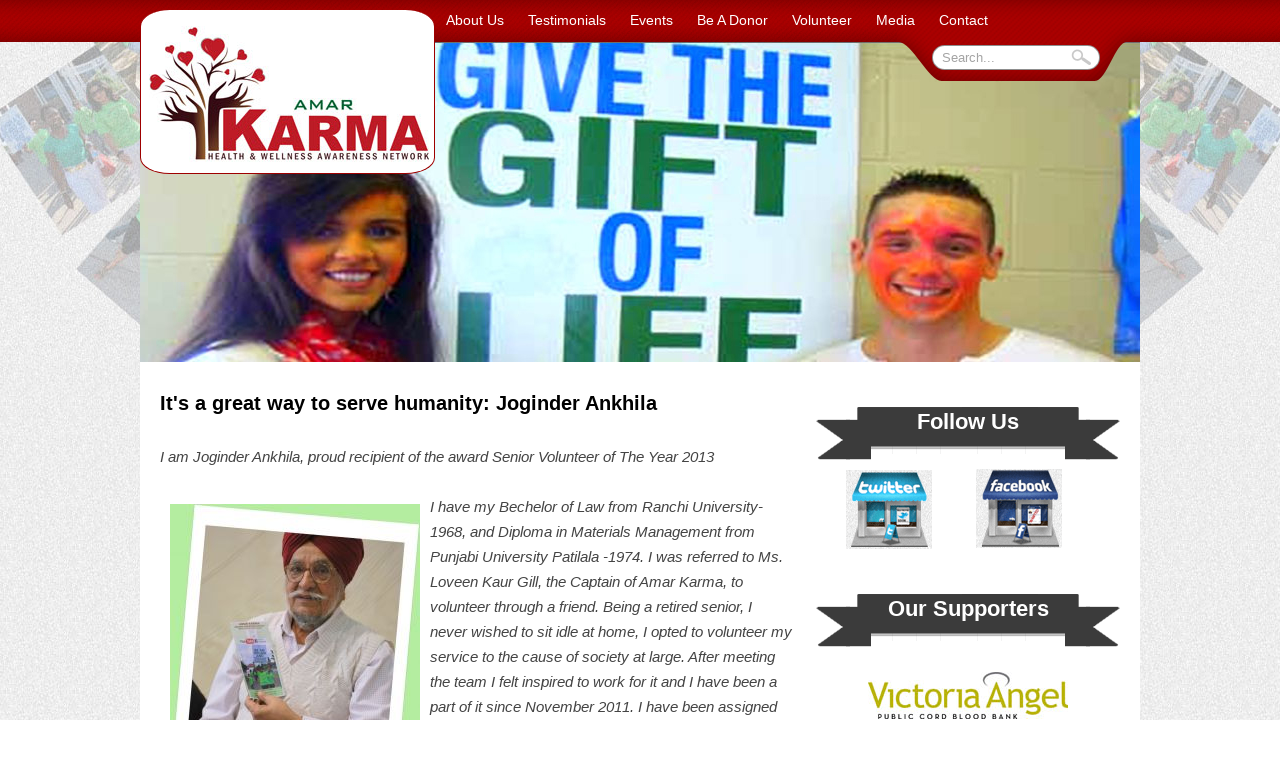

--- FILE ---
content_type: text/html; charset=UTF-8
request_url: https://www.amarkarma.org/content/testimonials
body_size: 12183
content:
<!DOCTYPE html PUBLIC "-//W3C//DTD XHTML 1.0 Transitional//EN" "http://www.w3.org/TR/xhtml1/DTD/xhtml1-transitional.dtd">
<html xmlns="http://www.w3.org/1999/xhtml">
<head>
<meta http-equiv="Content-Type" content="text/html; charset=utf-8"/>
<title>Volunteer Testimonials</title>
<meta name="keywords" content="Amar Karma Organ Donation Society is Canadaâ€™s first South Asian non-profit organization"/><meta name="description" content="Amar Karma Organ Donation Society is Canadaâ€™s first South Asian non-profit organization"/><meta property="og:type" content="cause"/>
<meta property="og:title" content="Volunteer Testimonials"/><meta property="og:url" content="http://www.amarkarma.org/content/testimonials"/>
<meta property="og:image" content="https://www.amarkarma.org/images/logo_home.png"/>
<meta property="og:site_name" content="AmarKarma"/>
<meta property="og:description" content="Amar Karma Organ Donation Society is Canadaâ€™s first South Asian non-profit organization"/>

<meta property="fb:app_id" content="1390799567902354"/>
<meta name="autosize" content="off"/>
<meta http-equiv="Content-Language" content="en-us"/>
<meta name="ROBOTS" content="ALL"/>
<meta name="Rating" content="General"/>
<meta name="doc-class" content="Living Document"/>
<meta name="distribution" content="global"/>
<meta name="resource-type" content="document"/>
<link rel="icon" type="image/ico" href="/favicon.ico"/>
<meta name="Author" content="Amar Karma Organ Donation Society"/>
<meta name="Designer" content="Website by Zenisca"/>
<link rel="stylesheet" href="/css/style.css" type="text/css" media="screen"/>
<!-- Jquery Starts -->
<script type="text/javascript" src="/js/jquery1.7.js"></script>
<script type="text/javascript" src="/js/custom.js"></script>
<!-- Jquery Ends -->
<meta name="viewport" content="width=1024"/>

</head>

<body>
<div class="bg_imginner">
	<div class="nav_bar">
    	<div class="page_container">
    		<div class="home_container">
	<a class="logo_home" href="https://www.amarkarma.org/" title="Amar karma Organ donation society" alt="Amar karma Organ donation society"></a>

    <!--div class="language">
    	<select>
        	<option value="Language">Language...</option>
            <option value="English">English...</option>
            <option value="Punjabi">Punjabi...</option>
            <option value="Hindi">Hindi...</option>
        </select>
    </div-->

    <div class="nav">
    	 <ul id="menubar" class="dropdown">
	    	<!--a href="${siteurl}" title="Home">Home</a-->
	        <li><a href="https://www.amarkarma.org/content/amarkarma" title="About Us">About Us</a>
		        <ul class="sub_menu" style="width:200px;">
		        	<li style="background:none;padding:0px!important;height:5px;"></li>
	        		<li class="pdmore"><a href="/content/amarkarma">About Amar Karma</a></li>
	        		<li class="pdmore"><a href="/content/milestones">Milestones</a></li>
	        		<li class="pdmore"><a href="/content/board">Board</a></li>
	        		<li class="pdmorebtom"><a href="/events/request-session">Request a Session</a></li>
					<li class="pdmorebtom"><a href="/content/we-are-hiring">We are hiring</a></li>

		        </ul>
	        </li>
	        <li><a href="https://www.amarkarma.org/content/testimonials" title="Volunteer Testimonials">Testimonials</a></li>
	        <li><a href="https://www.amarkarma.org/events" title="Events">Events</a>

	        </li>
	        <li><a href="https://www.amarkarma.org/content/beadonor" title="Be A Donor">Be A Donor</a></li>
	        <li><a href="https://www.amarkarma.org/volunteer" title="Volunteers">Volunteer</a>
	        		<ul class="sub_menu" style="width:200px;">
		        	<li style="background:none;padding:0px!important;height:5px;"></li>
	        		<li class="pdmore"><a href="/content/volunteer">Why Volunteer</a></li>
	        		<li class="pdmorebtom"><a href="/volunteer">Register Yourself</a></li>
	        		<li class="pdmorebtom"><a href="/volunteer/testimonial">Volunteer</a></li>
		        </ul>
	        </li>
	        <li><a href="https://www.amarkarma.org/media" title="Gallery">Media</a>
		        <ul class="sub_menu" style="width:200px;">
			        	<li style="background:none;padding:0px!important;height:5px;"></li>
			        	<li class="pdmore"><a href="https://www.amarkarma.org/videos" title="News">Video Gallery</a></li>
			        	<li><a href="https://www.amarkarma.org/gallery" title="News">Picture Gallery</a></li>
		        		<li><a href="https://www.amarkarma.org/news" title="News">News</a></li>
		        		<li class="pdmorebtom"><a href="https://www.amarkarma.org/content/fb" title="Home">Social</a></li>
			     </ul>
	        </li>

	        <li><a href="https://www.amarkarma.org/content/contact" title="Contact">Contact</a>
	        <ul class="sub_menu" style="width:200px;">
		        	<li style="background:none;padding:0px!important;height:5px;"></li>
		        	<li class="pdmore"><a href="/volunteer/testimonial">Submit Testimonial</a></li>
	        		<li class="pdmorebtom"><a href="/events/request-session">Request a Session</a></li>
	        </ul>
	        </li>
	        <!--li><a href="/content/sponsors">Our Sponsors</a></li-->
       </ul>
    	<div class="clear"></div>
    </div>

    <div class="srch_box">
    	<div class="srch_txt">
    	<form id="topsearchform" method="get" style="margin: 0px; padding: 0px;" action="/search">
        	<input type="text" name="q" id="q" value="Search..." class="srch_txtbox" onclick="this.value=''"/>
            <input type="submit" value="" class="srch_btn"/>
           </form>
        </div>
    </div>

    <div class="clear"></div>
</div>
<!-- Go to http://www.addthis.com/get/smart-layers to customize -->
<script type="text/javascript" src="//s7.addthis.com/js/300/addthis_widget.js#pubid=xa-52038755119fef78"></script>
<script type="text/javascript">
  addthis.layers({
    'theme' : 'gray',
    'share' : {
      'position' : 'left',
      'numPreferredServices' : 4
    },
    'whatsnext' : {}
  });
</script>
<!-- AddThis Smart Layers END -->
        <div class="" style="height:320px;">
        	<img src="/images/inner_banner.jpg" alt=""/>
        </div>

        <div class="inner_content">
          <div class="left_content">
          		<a href="https://www.amarkarma.org/testimonial/8" style="color:#000;"><strong style="font-size:20px;line-height:32px;">It&#039;s a great way to serve humanity: Joginder Ankhila </strong></a> <br/>
	<div class="fb-share-button" data-href="https://www.amarkarma.org/testimonial/8" data-layout="button_count"></div><br/><br/>
	<div style="font-size:15px;font-style:italic"><p>
	I am Joginder Ankhila, proud recipient of the award Senior Volunteer of The Year 2013<br />
	<br />
	<img align="left" alt="" src="/uploads/cms/images/testimonials/DSC_5429_250x291.jpg" style="width: 250px; height: 291px;padding:10px;" /> I have my Bechelor of Law from Ranchi University-1968, and Diploma in Materials Management from Punjabi University Patilala -1974. I was referred to Ms. Loveen Kaur Gill, the Captain of Amar Karma, to volunteer through a friend. Being a retired senior, I never wished to sit idle at home, I opted to volunteer my service to the cause of society at large. After meeting the team I felt inspired to work for it and I have been a part of it since November 2011. I have been assigned the work of Materials Management in the Society. As long my health and circumstances permitting I would wish to work for the Amar Karma Organ Donation Society.<br />
	<br />
	&nbsp;</p>
<p>
	&nbsp;</p>
</div>

	<br clear="all"/>
	    <hr/>
	    <br/>
	<a href="https://www.amarkarma.org/testimonial/9" style="color:#000;"><strong style="font-size:20px;line-height:32px;">Volunteering at Amar Karma is Amazing-Harjot Dhindsa</strong></a> <br/>
	<div class="fb-share-button" data-href="https://www.amarkarma.org/testimonial/9" data-layout="button_count"></div><br/><br/>
	<div style="font-size:15px;font-style:italic"><p>
	<img alt="" src="/uploads/cms/images/testimonials/DSCN1552_250x290.jpg" style="width: 250px; height: 290px; float: left; margin:10px;" />&nbsp;I am Harjot Dhindsa. I am 19 years old, student in Police Foundation. Amar karma means a lot to me! This is the place where I learned how one donor can save up to many lives. I signed up to be donor and joined volunteer team the same day. Volunteering at Amar karma is a different and an amazing experience. It gives me an opportunity to provide hope, balance and consideration to others. Volunteering at Amar karma brought more positivity in my life. To me volunteering is the giving of yourself, your time and talents to help others and make a difference in someone else&#39;s life. I think people should be donors because people truly need these life-saving gifts and it&rsquo;s costless to register. Also, we never know when we or our loved one might end up on the waiting list. This is one way that death can represent life.</p>
</div>

	<br clear="all"/>
	    <hr/>
	    <br/>
	<a href="https://www.amarkarma.org/testimonial/11" style="color:#000;"><strong style="font-size:20px;line-height:32px;">Volunteering with Amar Karma rejuvenates me: Guru Pabla</strong></a> <br/>
	<div class="fb-share-button" data-href="https://www.amarkarma.org/testimonial/11" data-layout="button_count"></div><br/><br/>
	<div style="font-size:15px;font-style:italic"><p>
	<img alt="" src="/uploads/cms/images/testimonials/AJI_7329_250x290.JPG" style="width: 250px; height: 290px; margin: 10px; float: left;" />It&rsquo;s been super amazing working with younger generations, seniors and our junior team members who have the same rock solid dedication towards the same goal - awareness about Organ donation. I used to go to drop my son for volunteering with Amar Karma but got so impressed &amp; motivated with the dedication of the Karma team members and the changes in my son&#39;s personality after joining Amar Karma and I could not resist myself from being a member of such a great team.</p>
<p>
	My Definition of life has changed after working with our awesome dedicated team leader Loveen and other great hardworking volunteers. Life for me now means &ldquo;lives a meaningful life by actually helping others live by promoting organ donation&quot;<br />
	&nbsp;</p>
</div>

	<br clear="all"/>
	    <hr/>
	    <br/>
	<a href="https://www.amarkarma.org/testimonial/12" style="color:#000;"><strong style="font-size:20px;line-height:32px;">Amar Karma gave a new meaning to my life: Winnie Pabla</strong></a> <br/>
	<div class="fb-share-button" data-href="https://www.amarkarma.org/testimonial/12" data-layout="button_count"></div><br/><br/>
	<div style="font-size:15px;font-style:italic"><p>
	<img alt="" src="/uploads/cms/images/testimonials/AJI_7327_250x290.JPG" style="width: 250px; height: 290px; margin: 10px; float: left;" />&#39;Amar Karma&#39; as the name itself suggests &quot;let your deeds live forever&quot;. I came across this meaningful name Amar karma when I was looking for volunteering options for my son and chose this organization as it is about promoting life. Moreover, I noticed great changes in my son&#39;s life, which encouraged me to join the team as well.</p>
<p>
	After joining the Karma, I feel that it has added a new meaning to my life. Organ donation is important; it&rsquo;s about heroism and saving lives. Now AK is my family and I cannot even think of living without it...<br />
	&nbsp;</p>
</div>

	<br clear="all"/>
	    <hr/>
	    <br/>
	<a href="https://www.amarkarma.org/testimonial/13" style="color:#000;"><strong style="font-size:20px;line-height:32px;">I&#039;m proud to be part of Karma Team: Kulwinder Saini</strong></a> <br/>
	<div class="fb-share-button" data-href="https://www.amarkarma.org/testimonial/13" data-layout="button_count"></div><br/><br/>
	<div style="font-size:15px;font-style:italic"><p>
	<img alt="" src="/uploads/cms/images/testimonials/AJI_7331_250x290.JPG" style="width: 250px; height: 290px; margin: 10px; float: left;" />I have always been passionate about organ and tissue donation. I donated blood 14-15 times in Patiala, Chandigarh, Parwanoo (HP) and Dixie Gurdwara Mississauga. But once in 2004, Canadian Blood Camp at Westwood Mall, Mississauga refused to take my blood because they said donor should be living in Canada for at least one year.</p>
<p>
	Then I started looking for some other kind of social work where I could serve humanity.&nbsp;Then in 2012 I saw on Facebook that &quot;Amar Karma Organ Donation Society&rdquo; Canada&#39;s 1st South Asian Non-Profit Organisation is involved in great cause, bringing awareness in all communities to donate their organs and save other people&#39;s lives. I was really impressed by their service, so I joined this enthusiastic volunteer team of Amar Karma and today I am proud to be a volunteer of this team. I am very thankful to them for awarding me with &ldquo;Volunteer of the year 2014 award&rdquo;. It gave me so much satisfaction and a feeling of joy in my life that even a paid job couldn&rsquo;t. I am very proud of Loveen Kaur Gill who led this society with firm determination and created awareness about organ donation among youngsters and adults in a very short period of time. All 10 members of my family also got motivated for this social cause and immediately decided to register for organ donation.&nbsp;</p>
<p>
	As we know &quot;Money can be paid off but sympathy can&#39;t be paid back&quot;</p>
<p>
	My son almost lost his vision in his left eye due to Keratoconus and we had to get Cornea Transplant done in 2011 at Toronto Hospital .We are extremely thankful to the donor, even though we don&#39;t know who was the donor but he gave my young son his vision and saved his future. I request everyone to register for Amar Karma Organ Donation Society to save more lives</p>
<p>
	&nbsp;</p>
</div>

	<br clear="all"/>
	    <hr/>
	    <br/>
	<a href="https://www.amarkarma.org/testimonial/14" style="color:#000;"><strong style="font-size:20px;line-height:32px;">Amar Karma to me  is about celebrating life: Vipan Marok</strong></a> <br/>
	<div class="fb-share-button" data-href="https://www.amarkarma.org/testimonial/14" data-layout="button_count"></div><br/><br/>
	<div style="font-size:15px;font-style:italic"><p>
	<img alt="" src="/uploads/cms/images/testimonials/AJI_7315_250x289.JPG" style="width: 250px; height: 289px; margin: 10px; float: left;" />I came across Amar Karma in 2014 when I was looking for options to help out in the community and coincidently this group was then preparing for their 4<sup>th</sup> annual Give a Heart, I was very impressed by their theme to celebrate Valentine&rsquo;s Day, therefore, I decided to sponsor their event. The more I attended their events, the more I felt as being part of them. I&rsquo;m running a successful law firm in Brampton, but Amar Karma is as important to me as my own family and I make it a point to not miss anything on it.. We are a close knit group. Lots to learn and celebrate with each other!&nbsp;</p>
</div>

	<br clear="all"/>
	    <hr/>
	    <br/>
	<a href="https://www.amarkarma.org/testimonial/15" style="color:#000;"><strong style="font-size:20px;line-height:32px;">Iâ€™m inseparable from Amar Karma : Manjot Singh</strong></a> <br/>
	<div class="fb-share-button" data-href="https://www.amarkarma.org/testimonial/15" data-layout="button_count"></div><br/><br/>
	<div style="font-size:15px;font-style:italic"><p>
	<img alt="" src="/uploads/cms/images/testimonials/_AJI9207_250x290.JPG" style="width: 250px; height: 290px; margin: 10px; float: left;" />I initially learned about Amar Karma from my family members, and I attended the events randomly when I had time from college. I didn&rsquo;t even realize when it became an inseparable part of me. We have made friendships forever here, and we celebrate togetherness here. It&rsquo;s again all about love and giving back. I&rsquo;m loving it! Give a Heart, one at a time!&nbsp;</p>
</div>

	<br clear="all"/>
	    <hr/>
	    <br/>
	<a href="https://www.amarkarma.org/testimonial/16" style="color:#000;"><strong style="font-size:20px;line-height:32px;"> Itâ€™s a mission that chose me over me choosing it- Loveen Kaur Gill</strong></a> <br/>
	<div class="fb-share-button" data-href="https://www.amarkarma.org/testimonial/16" data-layout="button_count"></div><br/><br/>
	<div style="font-size:15px;font-style:italic"><p>
	<img alt="" src="/uploads/cms/images/testimonials/AJI_7356_250x290.JPG" style="width: 250px; height: 290px; margin: 10px; float: left;" />I&#39;ve volunteered for Amar Karma from 2006 almost a decade now, basically since I conceived it as an idea.&nbsp;<br />
	It has become a part of me: my karma, my child and a meaning to my life.&nbsp;<br />
	I became a registered organ donor in Vancouver, B.C when I turned 19. When we moved here to Toronto,&nbsp;I re-registered again. But at the time, I never thought so much of it more than just a good thing to do; which was to become my Karma later on.&nbsp;<br />
	Volunteering for Amar Karma has made me feel my connection to the entire universe! It&rsquo;s a mission that chose me over me choosing it. I was born for this!!</p>
</div>

	<br clear="all"/>
	    <hr/>
	    <br/>
	<a href="https://www.amarkarma.org/testimonial/17" style="color:#000;"><strong style="font-size:20px;line-height:32px;">I&#039;m proud to be associated with this noble cause.- Taran Dhillon</strong></a> <br/>
	<div class="fb-share-button" data-href="https://www.amarkarma.org/testimonial/17" data-layout="button_count"></div><br/><br/>
	<div style="font-size:15px;font-style:italic"><p style="margin: 0cm 0cm 0.0001pt; background-image: initial; background-attachment: initial; background-size: initial; background-origin: initial; background-clip: initial; background-position: initial; background-repeat: initial;">
	&nbsp;</p>
<p>
	<img alt="" src="/uploads/cms/images/testimonials/5_250x290.jpg" style="color: rgb(20, 24, 35); width: 250px; height: 290px; margin: 10px; float: left;" /></p>
<div>
	<br />
	<p style="margin: 0cm 0cm 0.0001pt; background-image: initial; background-attachment: initial; background-size: initial; background-origin: initial; background-clip: initial; background-position: initial; background-repeat: initial;">
		<span style="">I&rsquo;m Taran Dhillon ,a student of Russian studies at Panjab University, Chandigarh ,a student journalist at Campus TV Channel , a volunteer Radio jockey at Jyotirgamaya 91.2 FM community Radio of Panjab University and Coordinator for Amar Karma Organ Donation Society at Chandigarh. I am proud to be associated with this noble cause. My goal is to create awareness about organ donation among my University fellows and countrymen and promote this noble cause.</span></p>
</div>
<p>
	&nbsp;</p>
</div>

	<br clear="all"/>
	    <hr/>
	    <br/>
	<a href="https://www.amarkarma.org/testimonial/18" style="color:#000;"><strong style="font-size:20px;line-height:32px;">I&#039;m proud to be part of it since I was 10 years old -Tanvi Mahindru</strong></a> <br/>
	<div class="fb-share-button" data-href="https://www.amarkarma.org/testimonial/18" data-layout="button_count"></div><br/><br/>
	<div style="font-size:15px;font-style:italic"><p>
	&nbsp;</p>
<p>
	<img alt="" src="/uploads/cms/images/testimonials/a_250x290.jpg" style="width: 250px; height: 290px; margin: 10px; float: left;" /></p>
<p>
	&nbsp;</p>
<p>
	My name is Tanvi Mahindru. I am 15 years old. I have been volunteering with Amar Karma since I was 10 years old and these five years has been an amazing experience. Amar Karma is a place where I learned how important volunteering is and how important organ donation is. During my volunteering experience I met amazing people and learnt many different things that can help me in my future. It&rsquo;s also a place where you can proudly say that I have made a difference in someone&rsquo;s life because I made awareness on organ donation.&nbsp; I think that others should continue joining this organization so that they can feel the same way as I did during my experience with AK.&nbsp; GO AMAR KARMA!!!</p>
</div>

	<br clear="all"/>
	    <hr/>
	    <br/>
	<a href="https://www.amarkarma.org/testimonial/19" style="color:#000;"><strong style="font-size:20px;line-height:32px;">Amar Karma has changed my personality for good -Aishmit Singh</strong></a> <br/>
	<div class="fb-share-button" data-href="https://www.amarkarma.org/testimonial/19" data-layout="button_count"></div><br/><br/>
	<div style="font-size:15px;font-style:italic"><p dir="ltr" style="line-height:1.3800000000000001;margin-top:0pt;margin-bottom:10pt;margin-left: 36pt;">
	<span id="docs-internal-guid-c4377015-9383-3b69-2618-f0e842fe2a0d"><span style="font-size: 15px; font-family: 'Times New Roman'; color: rgb(0, 0, 0); vertical-align: baseline; white-space: pre-wrap; background-color: transparent;"><img alt="" src="/uploads/cms/images/testimonials/123_250x290.PNG" style="width: 250px; height: 290px; margin: 10px; float: left;" /></span></span></p>
<div>
	<p>
		My name is Aishmit and I have been a volunteer with Amar Karma for more than 3 years. I joined Amar Karma through one of our family friends. Initially, it was a small group of volunteers but the passion was tremendous. Slowly, Amar Karma had more than 60 volunteers and there were a lot more waiting to join. I took part in their walks, booths at various places and their annual Give A Heart events.</p>
	<p>
		<span id="docs-internal-guid-c4377015-9383-3b69-2618-f0e842fe2a0d">Amar Karma was a vision of one person, Loveen Kaur Gill, who started Amar Karma as a single volunteer in 2010 as the first South Asian organization to educate people about Organ Donation. Today, Amar Karma has been recognized by a number of politicians. Recently, Amar Karma was launched in BC, Canada and in India.</span></p>
	<p>
		<span id="docs-internal-guid-c4377015-9383-3b69-2618-f0e842fe2a0d">To me Amar Karma has given a different meaning to my life and has changed my perspective towards it. I have seen the passion and enthusiasm amongst the volunteers. Their cause is different from others; their paths were not easy and getting their message to society even more difficult. They have been working tirelessly to get their message across to the people. I have seen them put in their best to educate others about the sufferings of the people waiting for an organ donor. Some of them have been on the waiting list for years, some lose their lives. It is hard to see these people suffer in the hope of finding someone who might be able to save them. The pain and agony their relatives have to go through, during or after their life ends, is heart touching. Amar Karma has made me realize the importance of life and what we can do to make a change in the society. It is this selfless message from the team of Amar Karma that encouraged me to register as an organ donor when I turned 16. I hope I will be able to change the life of at least one person. This is my chance to be immortal. </span></p>
	<p>
		<span id="docs-internal-guid-c4377015-9383-3b69-2618-f0e842fe2a0d">Besides,&nbsp;</span>Amar Karma has changed my personality. I have been able to be more vocal in my thoughts and have been able to socialize better. This has happened during the process of trying to talk to unknown people, trying to educate them about organ donation and our organization. I have found new friends and met wonderful people who think beyond themselves and are so passionate about their cause and have a goal in life - to make a difference in someone&#39;s life.</p>
	<p>
		<span id="docs-internal-guid-c4377015-9383-3b69-2618-f0e842fe2a0d">I wish Amar Karma the very best and will definitely be a part of it, over the years to come. </span></p>
	<p>
		&nbsp;</p>
</div>
<p>
	&nbsp;</p>
</div>

	<br clear="all"/>
	    <hr/>
	    <br/>
	<a href="https://www.amarkarma.org/testimonial/20" style="color:#000;"><strong style="font-size:20px;line-height:32px;">Every single sign up makes us feel more proud of what we are doing!!- Lashika Katyal</strong></a> <br/>
	<div class="fb-share-button" data-href="https://www.amarkarma.org/testimonial/20" data-layout="button_count"></div><br/><br/>
	<div style="font-size:15px;font-style:italic"><p>
	<img alt="" src="/uploads/cms/images/testimonials/AJI_7384_250x290.JPG" style="width: 250px; height: 290px; margin: 10px; float: left;" /></p>
<p>
	My name is Lashika, I came to this country two years back in 2011. I studied Business Accounting from Sheridan College. Currently, I am working as an Office Manager with a Real Estate Company and pursuing my degree at York University.</p>
<p>
	&nbsp;&nbsp;&nbsp;&nbsp;&nbsp;&nbsp;&nbsp;&nbsp;&nbsp;&nbsp;&nbsp;&nbsp;&nbsp;&nbsp;&nbsp;&nbsp; Having a desire of being a helping hand to someone is very easy, but doing it actually, needs extra courage, effort and lot of self-motivation. When I got to know about a team of such self-motivated people trying to save lives with their full dedication, I decided to be a part of this organisation - Amar Karma.</p>
<p>
	Almost around year and half back, I was given a option to attend their meeting. I was so amazed to see the passion, enthusiasm and dedication of all the young and senior members there. Since, that very first day, Amar Karma is like my family to me. Even though the cause we are working for is very serious and takes lot of courage to educate people about it, we as a team, do it.&nbsp;<br />
	All our booths, meetings, seminars, walk, events help us getting more and more people who not only understand the cause but also understand the value of being a donor.</p>
<p>
	Every single sign up makes us feel more proud of what we are doing!!<br />
	I thank Amar Karma, the founder Loveen K Gill, and the entire team with my full heart for having me in the team and giving me the option to work for the cause and help the society!!</p>
<p>
	&nbsp;</p>
</div>

	<br clear="all"/>
	    <hr/>
	    <br/>
	<a href="https://www.amarkarma.org/testimonial/21" style="color:#000;"><strong style="font-size:20px;line-height:32px;"> Amar KARMA has become part of my life- Mandy Kaur</strong></a> <br/>
	<div class="fb-share-button" data-href="https://www.amarkarma.org/testimonial/21" data-layout="button_count"></div><br/><br/>
	<div style="font-size:15px;font-style:italic"><p>
	<span style="color: rgb(0, 0, 0); font-family: arial, verdana, helvetica, sans-serif;"><img alt="" src="/uploads/cms/images/testimonials/AJI_7320_250x290.JPG" style="width: 250px; height: 290px; margin: 10px; float: left;" /></span></p>
<p>
	<span style="color: rgb(0, 0, 0); font-family: arial, verdana, helvetica, sans-serif;">&ldquo;Go into the world and do well. But more importantly, go into the world and do good.&rdquo;&nbsp;</span><br style="color: rgb(0, 0, 0); font-family: arial, verdana, helvetica, sans-serif;" />
	<span style="color: rgb(0, 0, 0); font-family: arial, verdana, helvetica, sans-serif;">â€• Minor Myers</span><br style="color: rgb(0, 0, 0); font-family: arial, verdana, helvetica, sans-serif;" />
	<br style="color: rgb(0, 0, 0); font-family: arial, verdana, helvetica, sans-serif;" />
	<span style="color: rgb(0, 0, 0); font-family: arial, verdana, helvetica, sans-serif;">I am Mandy. I have been part of Amar KARMA since 2012. After my husband&rsquo;s death, I wanted to involve myself in something that kept me busy. Socializing was an option for me, but I wanted to make a difference. I wanted to stand out from the crowd. I was not only determined to face all challenges, but also challenge the challenges. As Ralph Waldo Emerson said &ldquo;The purpose of life is not to be happy. It is to be useful, to be honorable, to be compassionate, to have it to make some difference that you have lived and lived well.&rdquo; With this thought in mind I started volunteering with Amar KARMA. They had a very challenging mission ahead and they were determined. They were treading into a society that would not accept the message easily, but we all wanted to make a difference. The team of Amar KARMA stood beside each other to face the challenges and educate people about the importance of organ donation. Today, Amar KARMA has become part of my life. It is</span><br style="color: rgb(0, 0, 0); font-family: arial, verdana, helvetica, sans-serif;" />
	<span style="color: rgb(0, 0, 0); font-family: arial, verdana, helvetica, sans-serif;">my passion and will stay with me for a long time. There is nothing more satisfying than the feeling that I have spared some moments of my day, beyond my smaller personal world, trying to bring some change in a bigger one.</span><br style="color: rgb(0, 0, 0); font-family: arial, verdana, helvetica, sans-serif;" />
	<span style="color: rgb(0, 0, 0); font-family: arial, verdana, helvetica, sans-serif;">We continue to face different challenges but we wont give up and one day we will win!</span><br style="color: rgb(0, 0, 0); font-family: arial, verdana, helvetica, sans-serif;" />
	<span style="color: rgb(0, 0, 0); font-family: arial, verdana, helvetica, sans-serif;">&ldquo;Kites rise highest against the wind, not with it.&rdquo; â€• Winston S. Churchill</span></p>
</div>

	<br clear="all"/>
	    <hr/>
	    <br/>
	<a href="https://www.amarkarma.org/testimonial/22" style="color:#000;"><strong style="font-size:20px;line-height:32px;"> Amar Karma to me is a concept in people&#039;s life- Shivdeep Cheema</strong></a> <br/>
	<div class="fb-share-button" data-href="https://www.amarkarma.org/testimonial/22" data-layout="button_count"></div><br/><br/>
	<div style="font-size:15px;font-style:italic"><p>
	<span style="color: rgb(0, 0, 0); font-family: arial, verdana, helvetica, sans-serif;"><img alt="" src="/uploads/cms/images/testimonials/_AJI9203_250x290.JPG" style="width: 250px; height: 290px; margin: 10px; float: left;" /></span></p>
<p>
	<span style="color: rgb(0, 0, 0); font-family: arial, verdana, helvetica, sans-serif;">Hi, I am Shivdeep. I am a former police foundation student. I have been associated with Amar karma for over a year. There are lot other volunteer services but Amar karma got my attention because I like the concept of spreading awareness. This foundation makes me passionately want to help people in need and what better of a feeling can anyone get than bring a smile, make a heart beat.&nbsp;</span><br style="color: rgb(0, 0, 0); font-family: arial, verdana, helvetica, sans-serif;" />
	<span style="color: rgb(0, 0, 0); font-family: arial, verdana, helvetica, sans-serif;">In the name of humanity, BY THE HUMAN FOR THE HUMAN.</span><span style="color: rgb(0, 0, 0); font-family: arial, verdana, helvetica, sans-serif;">&nbsp;Amar karma to me is a concept in people&#39;s life!</span></p>
</div>

	<br clear="all"/>
	    <hr/>
	    <br/>
	<a href="https://www.amarkarma.org/testimonial/23" style="color:#000;"><strong style="font-size:20px;line-height:32px;">I had life-changing experience with Amar Karma -Navraj Kalra</strong></a> <br/>
	<div class="fb-share-button" data-href="https://www.amarkarma.org/testimonial/23" data-layout="button_count"></div><br/><br/>
	<div style="font-size:15px;font-style:italic"><p dir="ltr" style="color: rgb(0, 0, 0); font-family: arial, verdana, helvetica, sans-serif;">
	I am Navraj Kalra. I am an 18 year old in school, and my experience with Amar Karma Organ Donation Society&nbsp;has been nothing but extraordinary. The organization has many enjoyable factors that include the people I got to work with and the events we hosted. One the events that I was a part of, the Valentines Dance, was an enjoyable experience. Even before the event itself, every member of the Amar Karma group was warm and welcoming, and we all enjoyed doing various tasks together, big or small. To me, volunteering with an organ donation society was a new and positive experience for me, and helped me understand how other people benefit so much from organizations like Amar Karma. It&rsquo;s been amazing to work with people of all ages, and my outlook on life has completely changed after being a part of this organization. The organization supports a great cause and I would recommend anyone who wants to have a good time and make a positive change to volunteer with this organization. If anyone were to ask me about a life changing experience, I would definitely mention Amar Karma!</p>
</div>

	<br clear="all"/>
	    <hr/>
	    <br/>
	<a href="https://www.amarkarma.org/testimonial/29" style="color:#000;"><strong style="font-size:20px;line-height:32px;">Feeling so proud to be a part of Amar Karma : Rupinder Kaur  </strong></a> <br/>
	<div class="fb-share-button" data-href="https://www.amarkarma.org/testimonial/29" data-layout="button_count"></div><br/><br/>
	<div style="font-size:15px;font-style:italic"><p>
	<img alt="" src="/uploads/cms/images/testimonials/21_250x250.jpg" style="width: 250px; height: 250px; margin: 10px; float: left;" /></p>
<p>
	&quot;Amar Karma&quot; a team of so many passionate and enthusiastic volunteers who are determined to aware people about organ donation. In our community people don&#39;t talk about this issue but the way Loveen and her team is working toward this soon our community will the biggest part of this great deed as they are in all other fields of donations and giving back to the community. Feeling so proud to be a part of Amar Karma... Be a real Hero.</p>
<p>
	&nbsp;</p>
</div>

	<br clear="all"/>
	    <hr/>
	    <br/>
	<a href="https://www.amarkarma.org/testimonial/30" style="color:#000;"><strong style="font-size:20px;line-height:32px;">&quot;My father passed away due to kidney failureâ€¦.-Deepali Kapadiya</strong></a> <br/>
	<div class="fb-share-button" data-href="https://www.amarkarma.org/testimonial/30" data-layout="button_count"></div><br/><br/>
	<div style="font-size:15px;font-style:italic"><p>
	&quot;My father passed away due to kidney failure and back then with limited time, resources, and awareness, we as a family couldn&#39;t do much. I wish if we knew more then, things would have been different. I started volunteering with Amar Karma, as I really feel connected and don&#39;t wish anyone to see their loved one suffer. We, as a team, put together our efforts, and are doing our best to bring awareness in the community. If I am able to save even 1 life volunteering with Amar Karma, I will feel contented.&quot;<br />
	&nbsp;</p>
</div>

	<br clear="all"/>
	    <hr/>
	    <br/>
	<a href="https://www.amarkarma.org/testimonial/31" style="color:#000;"><strong style="font-size:20px;line-height:32px;">I had a liver transplant 13 years ago- Jazz Gill</strong></a> <br/>
	<div class="fb-share-button" data-href="https://www.amarkarma.org/testimonial/31" data-layout="button_count"></div><br/><br/>
	<div style="font-size:15px;font-style:italic"><p>
	<img alt="" src="/uploads/cms/images/testimonials/23%20-%20Copy_250x290.jpg" style="width: 250px; height: 290px; margin: 10px; float: left;" /></p>
<p>
	I had a liver transplant 13 years ago in BC and soon as I recovered I started volunteering with BC transplant because I wanted to give something back from the life I&#39;ve received through Organ Donation. Then I discovered something while working as a Volunteer, the South Asian Community was almost unconscious about the Organ Donation registry and a lot of effort was needed to bring awareness. It was hard doing it alone and trying to convince everyone to be on the same page as I was.</p>
<p>
	Then, In 2013 I was introduced to Loveen Gill and Amar Karma by my sister-in-law. 2014 we introduced Amar Karma in BC at the Vaisakhi parade, we got a huge response. It was nice to find not only Loveen but a whole group of volunteers who shared the same goal as me...Bringing awareness amongst the South Asian Community.</p>
<p>
	Everyone at Amar Karma is very supportive and motivating. Everyone is here to help each other and grow more and more every day. There&rsquo;s still a lot of work we have to do by bringing awareness and educating our people about the importance of Organ Donation. &ldquo;It truly is the most expensive gift you can give someone, that doesn&#39;t cost you anything&quot;. &nbsp;</p>
</div>

	<br clear="all"/>
	    <hr/>
	    <br/>
	<a href="https://www.amarkarma.org/testimonial/32" style="color:#000;"><strong style="font-size:20px;line-height:32px;">We, as a team feel so proud to be a part of this great team! (Raman Dua President &amp; CEO Save Max Real Estate inc.)</strong></a> <br/>
	<div class="fb-share-button" data-href="https://www.amarkarma.org/testimonial/32" data-layout="button_count"></div><br/><br/>
	<div style="font-size:15px;font-style:italic"><p class="Standard">
	<span lang="EN-US"><img alt="" src="/uploads/cms/images/testimonials/31%20-%20Copy_250x290.jpg" style="width: 250px; height: 290px; margin: 10px; float: left;" />Amar Karma was introduced to me around the end of 2010 when a young, enthusiast and a self-motivated girl, Loveen came to my office. I was so impressed by her thoughts and ideas. That day itself I committed her my full heart support for AMAR KARMA ORGAN DONATION SOCIETY.</span></p>
<p class="Standard">
	<span lang="EN-US">I was so overwhelmed that I introduced all my family members to the team and today, my kids are volunteering with this wonderful team of volunteers. I explained my little daughter what a volunteer is and what organ donation is, which probably she could not understand right now being just 8 years old. But i still believe that this will give her a true meaning of life, the true pleasure of life which &ldquo;giving to others&rdquo;<o:p></o:p></span></p>
<p class="Standard">
	<span lang="EN-US">&nbsp;</span>Just in few months, the entire team of Save Max Real Estate Inc. was in support of the cause. We make sure to stand by these volunteers in each and every way we can. Amar Karma Team of Volunteers is a wonderful example of great team, right guidance and doing something that needs lot of courage and determination. Amar Karma team work exceptionally hard to spread this great message of ORGAN DONATION. Their events, booths, walks, presentations and everything they do is with so much of passion that leads to delivering the message to masses.</p>
<p class="Standard">
	<span lang="EN-US">&nbsp;</span>The entire team of Save Max has always supported and attended their&nbsp; annual&ldquo;Give a Heart&rdquo; every year. &nbsp;I see more and more number of people there standing there with them to support the cause. One cannot do anything better than trying to &ldquo;Save a Life.&rdquo;</p>
<p class="Standard">
	<span lang="EN-US">We, as a team feel so proud to be a part of this great team. And I promise that me and the entire team of Save Max will always support Amar Karma and the cause !!<o:p></o:p></span></p>
</div>

	<br clear="all"/>
	    <hr/>
	    <br/>
	<a href="https://www.amarkarma.org/testimonial/33" style="color:#000;"><strong style="font-size:20px;line-height:32px;">I admire Karmaâ€™s Give a Heart initiative, and being part of it every year!- Ray Chaney</strong></a> <br/>
	<div class="fb-share-button" data-href="https://www.amarkarma.org/testimonial/33" data-layout="button_count"></div><br/><br/>
	<div style="font-size:15px;font-style:italic"><p>
	<img alt="" src="/uploads/cms/images/testimonials/25%20-%20Copy_250x290.jpg" style="width: 250px; height: 290px; margin: 10px; float: left;" /></p>
<p>
	Like we say at Amar Karma&nbsp;that it is a Karma that lives on forever! Organ donation&nbsp;is as important&nbsp;as other subjects&nbsp;which are important&nbsp;to us in our routine. I enjoy&nbsp;being part of Amar&nbsp;Karma&rsquo;s&nbsp;activities&nbsp;especially&nbsp;Give a Heart, holds an enormous&nbsp;meaning. I&#39;m proud participant&nbsp;as well as sponsor&nbsp;of Give a Heart. - Ray Chaney</p>
</div>

	<br clear="all"/>
	    <hr/>
	    <br/>


<br/><br/>
<br/><br/>
          </div>
          <div class="right_content">
            <div class="f_event topmargin">
                <h2 class="title_bg">Follow Us</h2>
				<a href="https://twitter.com/AmarKarma" title="Twitter" class="tweet_icon" style="float:left;"></a>
                <a href="http://www.facebook.com/amarkarmanetwork" target="_blank" title="Facebook" class="fbook_icon" style="float:left;margin-top:4px;"></a>
                <br clear="all"/>
                <br/>
            </div>

            <!--div class="f_event">
            	<div style="text-align:center;">
                <a href="/content/sponsors"><h2 class="title_bg">Our Sponsors</h2></a>
                 <br/>
           	 </div>
            </div>
            <br clear="all"/>
                <br/-->
          	<div class="f_event">
                <h2 class="title_bg">Our Supporters</h2>
                	<br/>
                	<div style="text-align:center;">
					<p><a href="http://victoriaangel.org/" target="_blank"><img src="/uploads/partners/va.jpg" alt="" width="200"/></a></p>

					<br/>
					<p><a href="http://organ-donation-works.org/english/home/" target="_blank"><img src="/uploads/partners/ca-transplant.jpg" alt=""/></a></p>
					<br/>
					<p><a href="https://www.facebook.com/GlobalGirlPower/" target="_blank"><img src="/uploads/partners/ggp.jpg" alt=""/></a></p>
					<br/>
					<p><a href="http://www.sahaita.org/" target="_blank"><img src="/uploads/partners/sahaita.jpg" alt=""/></a></p>
					<br/>
					<p><a href="https://www.facebook.com/KrishHopeFoundation/" target="_blank"><img src="/uploads/partners/krish-foundation.jpg" alt=""/></a></p>
					<br/>
					<p><a href="https://www.beadonor.ca/" target="_blank"><img src="/uploads/partners/beadonor.jpg" alt=""/></a></p>

					<br/>
					<!--p><a href="http://www.zenisca.com/" target="_blank"><img src="/images/zenisca.png" alt="Toronto Website Development" title="Customized Software Development" width="250" /></a></p-->

					</div>
            </div>
          </div>
          <div class="clear"></div>
        </div>

        </div>

        <div class="footer_bghome">
        	<div class="foot_wrapper">
                <ul>
                    <li class="foot_title">AmarKarma</li>
                    <li><a href="/content/amarkarma" title="">About Us</a></li>
                    <li><a href="/content/ourteam" title="">Our Team</a></li>
                    <li><a href="/content/organ-donation" title="">Organ Donation</a></li>
                    <li><a href="/content/sponsors" title="our sponsors">Our Sponsors</a></li>

                </ul>
                <ul>
                    <li class="foot_title">Media Gallery</li>
                    <li><a href="/videos" title="">Videos</a></li>
                    <li><a href="/gallery" title="">Pictures</a></li>
                    <li><a href="/blog" title="">Blog</a></li>
                </ul>
                <ul>
                    <li class="foot_title">Volunteer</li>
                     <li><a href="/content/volunteer" title="">Why Volunteer</a></li>
                    <li><a href="/volunteer" title="">How you can volunteer</a></li>
                    <li><a href="/content/contact" title="">Contact</a></li>
                </ul>
                <ul class="nomargin">
                    <li class="foot_title">Events</li>
                    <li><a href="/events" title="">Upcoming Events</a></li>
                    <li><a href="/news" title="">News & Press</a></li>
                    <li><a href="/content/faqs" title="">FAQs</a></li>
                </ul>
                <div class="clear"></div>
            </div>
        </div>

        <div class="footer_bglogo">
          <div class="footer_content">
          	<div class="foot_nav" style="width:627px;">
            	<a href="https://www.amarkarma.org/" title="">Home</a> |
                <a href="/content/amarkarma" title="">About Us</a> |
                <a href="/events" title="">Events</a> |
                <a href="https://beadonor.ca/amarkarma" target="_blank" title="">Be A Donor</a> |
                <a href="/content/contact" title="">Contact Us</a>
                <div class="copyright">Copyright &copy; 2012. All Rights Reserved.

                &nbsp;&nbsp;|&nbsp;&nbsp; Content Management System Powered by <a href="http://www.zenisca.com" title="Content Management System" target="_blank">Zenisca Inc.</a>
                </div>
            </div>
            <div class="footer_logo"></div>
            <div class="clear"></div>
          </div>
        </div>

<script src="https://www.amarkarma.org/js/jquery.colorbox-min.js" type="text/javascript"></script>
<script type="text/javascript" src="/js/app.js"></script>

<!-- Go to http://www.addthis.com/get/smart-layers to customize -->
<script type="text/javascript" src="//s7.addthis.com/js/300/addthis_widget.js#pubid=xa-52038755119fef78"></script>
<script type="text/javascript">
  addthis.layers({
    'theme' : 'gray',
    'share' : {
      'position' : 'left',
      'numPreferredServices' : 4
    },
    'whatsnext' : {}
  });
</script>
<!-- AddThis Smart Layers END -->

<div id="fb-root"></div>
<script>(function(d, s, id) {
  var js, fjs = d.getElementsByTagName(s)[0];
  if (d.getElementById(id)) return;
  js = d.createElement(s); js.id = id;
  js.src = "//connect.facebook.net/en_US/sdk.js#xfbml=1&version=v2.3";
  fjs.parentNode.insertBefore(js, fjs);
}(document, 'script', 'facebook-jssdk'));</script>

    </div>
</div>
</body>
</html>

--- FILE ---
content_type: text/css
request_url: https://www.amarkarma.org/css/style.css
body_size: 52039
content:
body{background:url(../images/bg_pattern.jpg); margin:0; padding:0; font-family:Arial, Helvetica, sans-serif; font-size:14px; color:#444;}
h1,h2,h3,h4,h5,h6,p{margin:0; padding:0;}
a{outline:none; text-decoration:none;}
a img{border:0;}
/*ul,li{list-style:none; margin:0; padding:0;}*/

.home_container ul,.home_container li{
	list-style:none; margin:0; padding:0;
}
.foot_wrapper  ul,.foot_wrapper li{
	list-style:none;
}

/************ Splash Page ************/
.wrapper{width:100%; margin:0; padding:0; float:left;}
.header_bg{background:url(../images/header_bg.gif) left top repeat-x; width:100%; height:243px; margin:0; padding:0;}
.container{width:1000px; margin:0 auto; padding:0;}
.logo{width:260px; margin:0 0 0 355px;  padding:0; float:left;}
.navigation{width:1000px; margin:47px 0 0 0; padding:0; float:left;}
.left_nav{width:265px; margin:0; padding:0; height:255px; float:left; line-height:30px;}
.left_nav h1, .center_nav h1, .right_nav h1{font-family:Arial, Helvetica, sans-serif; font-size:30px; color:#a80000; margin:0; padding:0; line-height:55px;}
.center_nav{width:265px; height:255px; margin:0 0 0 90px; padding:0; float:left; line-height:30px;}
.right_nav{width:265px; height:255px; margin:0 0 0 85px; padding:0; float:left; line-height:30px;}
.bottom_content{width:1000px; margin:49px 0 0 0; padding:0; float:left;}
.left_button{width:158px; margin:0; padding:0; float:left;}
.center_button{width:158px; margin:0 0 0 195px; padding:0; float:left;}
.right_button{width:158px; margin:0 0 0 195px; padding:0; float:left;}
.clear{clear:both; font-size:0; line-height:0;}

.footer{background:url(../images/footer_bg.gif) left top repeat-x; width:100%; height:122px; margin:10px 0 0 0; padding:0;}
.footer_content{width:1000px; margin:0 auto; padding:0;}
.footer_logo{background:url(../images/footer_logo.png) left bottom no-repeat; width:182px; height:121px; float:right; margin:0; padding:0;}

/************ Home Page ************/
/************* Slider **************/
.banner{background:#befa5a;}
#slider{width:1000px; padding:0 0 0 0; margin:0 auto; position:relative; z-index:0;}
div#slideshow{width:100%; height:507px;}
.slider-item{width:100% !important; height:507px;}
.slider_content_inner img{border:none;}
.controls-center{width:1000px; text-align:left;}
#slider_controls{position:absolute;/* background:url(images/pag_bg.gif) no-repeat center top;*/ left:43%; bottom:-1%; margin:-50px 0 0 0; z-index:1024; width:300px; height:22px;}
#slider_controls ul{margin:0; padding:2px; width:110px;}
#slider_controls ul li{margin:0; padding:0; list-style:none;}
#slider_controls ul li{float:left; display:block;}
#slider_controls ul li a{width:22px; height:22px; background:url(../images/defaultIcon.png) no-repeat center center; display:block; float:left; padding:2px 0; margin:2px 0 !important; margin:1px 0; outline:none;}
#slider_controls ul li a:focus{outline:none;}
#slider_controls ul li a:hover, #slider_controls ul li a.activeSlide{background:url(../images/activeIcon.png) no-repeat center center;}

/*****************************/

.bg_img{background:url(../images/bg_img.png) center top no-repeat; height:1000px;}
.bg_imginner{background:url(../images/bg_imginner.png) center top no-repeat; height:1000px;}

.nav_bar{background:url(../images/nav_bar.gif) left top repeat-x; width:100%; position:relative;}
.logo_home{background:url(../images/logo.jpg) left top no-repeat; width:293px; height:163px; display:block; float:left; margin-left:0px; position:absolute; left:0; top:10px; z-index:1; border:1px solid #9E0000;border-top:0px;border-radius:10%;}

.page_container{width:1000px; margin:0 auto;}
.home_container{width:1000px; height:42px; margin:0 auto; position:relative;}
.language{width:89px; float:left; padding:10px 0 0; margin-left:185px;}
.language select{color:#7a7a7a; font-size:12px; border:1px solid #adadad;}

.nav{width:706px; float:right; padding:12px 0 10px 10px; position:absolute; right:0; z-index:2;}
.nav a{display:block; float:left; color:#fff; font-size:14px; margin:0 12px;}
.nav a:hover{color:#ff8787;}
.srch_box{background:url(../images/searchbox_bg.png) left top no-repeat; width:243px; height:81px; float:right; position:absolute; right:0; z-index:1;}
.srch_txt{background:url(../images/search_bg.png) left bottom no-repeat; width:168px; height:25px; padding:45px 0 0; margin-left:35px;}
.srch_txtbox{background:none; border:0; width:140px; margin:4px 0 0 8px; color:#a5a5a5;}
.srch_btn{background:none; border:0; width:px; height:px;}

.content_wrap{padding:30px 0 0;}
.f_event,.testimonials,.followus{width:304px; float:left; line-height:20px;}
.title_bg{background:url(../images/title_bg.png) left top no-repeat; width:304px; text-align:center; margin:0; padding:5px 0 0; font-size:22px; font-weight:bold; height:53px; color:#fff;}
.feat_img{/*background:url(../images/feat_img.jpg) left top no-repeat;*/ width:267px; margin:0 auto;}
.feat_img1{ width:267px; margin:0 auto;}
.feat_img img{margin:10px 0 0 47px;}
.feat_img p{padding:15px 30px 0;}

.testimonials,.followus{margin-left:43px;}
.testimonials .feat_img{background:url(../images/testimonials.jpg) left top no-repeat; width:267px; margin:0 auto;}
.testimonials .feat_img img{margin:15px 0 0 56px;}
.testimonials .feat_img p{padding:32px 21px 0 43px;}

.tweet_icon{background:url(../images/twitter.gif) left top no-repeat; height:49px; display:block; padding:30px 0 0 100px; margin:5px 0 25px 30px; font-size:24px; font-weight:bold; text-transform:uppercase; color:#27a8d9;}
.fbook_icon{background:url(../images/facebook.gif) left top no-repeat; height:49px; display:block; padding:30px 0 0 100px; margin:30px 0 25px 30px; font-size:24px; font-weight:bold; text-transform:uppercase; color:#3f599a;}

.footer_bg{background:url(../images/footer_bg.gif) left top repeat; height:121px; width:100%; margin-top:50px;}
.footer_bghome{background:url(../images/footer_bghome.gif) left top repeat; height:135px; width:100%; margin-top:0px;}
.foot_wrapper{width:1000px; margin:0 auto; padding-top:20px;}
.foot_title{color:#fefefe; font-size:12px; font-weight:bold; background:url(../images/bot_line.gif) left bottom no-repeat; padding:10px 0 10px 0;}
.foot_wrapper ul{float:left; width:176px; margin:0 30px 0 0;}
.foot_wrapper ul.nomargin{margin:0;}
.foot_wrapper li{padding-left:15px;}
.foot_wrapper li a{color:#353535; line-height:18px; font-size:12px;}
.foot_wrapper li a:hover{color:#000; text-decoration:underline;}
.footer_bglogo{background:url(../images/footer_bglogo.gif) left top repeat-x; width:100%; height:122px; margin:0; padding:0;}

.foot_nav{width:500px; float:left; color:#da9191; padding:55px 0 0; line-height:20px;}
.copyright{color:#dfdfdf;}
.foot_nav a{color:#da9191;}
.foot_nav a:hover{color:#fff;}
/*---------------- About us page --------------------------*/
.left_content{width:632px; margin:0; padding:0; float:left;}
.text_about{font-family:Verdana, Geneva, sans-serif; font-size:24px; color:#3b3b3b; font-weight:bold; background:url(../images/line_center.png) left bottom repeat-x; width:632px; padding:0 15px 10px;}
.about_content{line-height:22px; color:#4a4a4a; padding:15px 0;}
.about_content img{float:left;}
.about_content p{padding-top:30px;}
.inner_content{padding:25px 20px 0; background:#fff; line-height:25px!important;}

.right_content{float:right; width:304px;}
.topmargin{margin-top:20px;}



#slider-box{
		width:641px;
		height:523px;
		background:url(../images/slider-bkgnd.png) no-repeat;
		padding:15px 16px 14px 14px;
	}
#slider{
	position:relative;
	height:510px;
	width:1000px;
	overflow:hidden;
}


/* The Nivo Slider styles */
.nivoSlider {
	position:relative;
}
.nivoSlider img {
	position:absolute;
	top:0px;
	left:0px;
}
/* If an image is wrapped in a link */
.nivoSlider a.nivo-imageLink {
	position:absolute;
	top:0px;
	left:0px;
	width:100%;
	height:100%;
	border:0;
	padding:0;
	margin:0;
	z-index:6;
	display:none;
}
/* The slices and boxes in the Slider */
.nivo-slice {
	display:block;
	position:absolute;
	z-index:5;
	height:100%;
}
.nivo-box {
	display:block;
	position:absolute;
	z-index:5;
}
/* Caption styles */
.nivo-caption {
	position:absolute;
	left:0px;
	bottom:0px;
	background:#000;
	color:#fff;
	opacity:0.8; /* Overridden by captionOpacity setting */
	width:100%;
	z-index:8;
}
.nivo-caption p {
	padding:5px;
	margin:0;
}
.nivo-caption a {
	display:inline !important;
}
.nivo-html-caption {
    display:none;
}
/* Direction nav styles (e.g. Next & Prev) */
.nivo-directionNav a {
	position:absolute;
	top:46%;
	z-index:9;
	cursor:pointer;
	width:30px;
	height:30px;
}
.nivo-prevNav {
	left:15px;
	background:url(../images/arrows.png) no-repeat;
}
.nivo-nextNav {
	right:15px;
	background:url(../images/arrows.png) no-repeat -30px 0;
}
.nivo-prevNav, .nivo-nextNav{text-indent:9999px;}

/* Control nav styles (e.g. 1,2,3...) */

.nivo-controlNav {
	position:absolute;
	right:30px;
	bottom:12px;
    margin-left:0; /* Tweak this to center bullets */
	z-index:999;
}
.nivo-controlNav a {
	display:block;
	width:22px;
	height:22px;
	background:url(../images/bullets.png) no-repeat;
	text-indent:-9999px;
	border:0;
	margin-right:3px;
	float:left;
	cursor:pointer;
}
.nivo-controlNav a.active {
	background-position:0 -22px;
}


/* Contact Form Area Style Starts */

	#contact-area{
		padding:40px 0;
	}
		#contact-area label, #contact-area .input{
			height:35px;
			line-height:35px;
		}
		#contact-area label, #contact-area .input, #contact-area .textarea{
			color:#494949;
			font-weight:bold;
		}
		#contact-area label{
			font-size:15px;
		}
		#contact-area label span{
			font-size:11px;
			font-weight:normal;
		}
		#contact-area p.clearfix label{
			width:120px;
		}
		#contact-area p.clearfix{
			margin-bottom:15px;
		}
		#contact-area .input{
			background:url(../images/contact-input.png) no-repeat;
			width:221px;
			padding:0 10px;
			margin:0 12px 0 5px;
		}
		#contact-area .input, #contact-area .textarea, #contact-area .submit, #contact-area .volunteer-btn{
			border:none;
			outline:none;
			font-size:11px;
		}
		#contact-area .textarea{
			background:url(../images/contact-textarea.png) no-repeat;
			width:432px;
			height:76px;
			overflow:auto;
			padding:20px;
			margin:0 8px 0 0;
		}
		#contact-area .submit, #contact-area .volunteer-btn{
			background:url(../images/buttons/submit-bttn.png) no-repeat;
			width:152px;
			height:34px;
			margin:20px 0;
			cursor:pointer;
		}
		#contact-area .volunteer-btn{
			background:url(../images/buttons/volunteer-bttn.png) no-repeat;
		}
		#contact-area .volunteer-btn:hover{
			background:url(../images/buttons/volunteer-bttn-mouseover.png) no-repeat;
		}
		#contact-area .submit:hover{
			background:url(../images/buttons/submit-bttn-mouseover.png) no-repeat;
		}
		#contact-area span.red, #contact-area span.floatright{
			font-weight:bold;
			font-size:12px;
		}
		#contact-area span.red, #contact-area strong.red{
			font-size:18px;
			padding:2px 0 0 0;
		}
		#contact-area span.floatright{
			padding-right:30px;
		}
		#contact-area span.floatright em{
			font-style:normal;
		}
		#contact-area .address-area{
			padding:35px 0 15px;
			font-size:14px;
		}
		#contact-area .address-area p.clearfix{
			margin:0 0 8px;
		}
		#contact-area .address-area strong{
			width:250px;
			float:left;
		}
		#contact-area a{
			text-decoration:underline;
		}
		#contact-area .width300{
			padding:10px 5px;
			width:300px;
		}
			#contact-area .width300 p{
				margin:8px 0 0 0;
			}


/* Get Updates Style Starts */

	.social-media{
		margin:0 0 20px;
	}
	.supdates, .stxtupdates{
		background:url(../images/sidebar-wide-bttn.png) no-repeat;
		width:289px;
		height:33px;
		overflow:hidden;
		margin-bottom:15px;
		padding:7px 11px 0 11px;
	}
	.supdates-big, .stxtupdates-big{
		background:url(../images/sidebar-wide-bttn-big.png) no-repeat;
		width:391px;
		height:34px;
		overflow:hidden;
		margin-bottom:8px;
		padding:7px 20px 0;
	}
	.supdates-big{
		margin-bottom:25px;
	}
		.sinput-email, .sinput-zipcode, .sinput-gobtn, .sinput-cell, .sinput-cell-big, .sinput-gobtn-big, .sinput-email-big, .sinput-zipcode-big, .sinput-ssignup-big{
			height:26px;
			border:none;
			outline:none;
			float:left;
		}
		.sinput-email, .sinput-zipcode, .sinput-cell, .sinput-cell-big, .sinput-email-big, .sinput-zipcode-big{
			color:#666;
			line-height:26px;
			font-size:11px;
			font-weight:bold;
		}
		.sinput-email, .sinput-cell, .sinput-cell-big, .sinput-email-big{
			background:url(../images/sinput-email.png) no-repeat;
			width:139px;
			padding:0 11px;
		}
		.sinput-email-big{
			background:url(../images/sinput-email-big.png) no-repeat;
			width:178px;
		}
		.sinput-cell-big{
			background:url(../images/sinput-cellphone-big.png) no-repeat;
			width:188px;
		}
		.sinput-zipcode, .sinput-zipcode-big{
			background:url(../images/sinput-zipcode.png) no-repeat;
			width:63px;
			padding:0 8px;
			margin-left:5px;
		}
		.sinput-zipcode-big{
			background:url(../images/sinput-zipcode-big.png) no-repeat;
			width:97px;
		}
		.sinput-gobtn, .sinput-gobtn-big, .sinput-ssignup-big{
			background:url(../images/buttons/sgo-btn.png) no-repeat;
			width:40px;
			float:right;
			cursor:pointer;
		}
		.sinput-gobtn-big{
			background:url(../images/buttons/sgo-btn-big.png) no-repeat;
			width:50px;
			margin-right:5px;
		}
		.sinput-ssignup-big{
			background:url(../images/buttons/ssignup-big.png) no-repeat;
			width:60px;
			margin-right:7px;
		}

/* Text Updates Style Starts */

	.stxtupdates strong{
		float:left;
		line-height:30px;
		padding:0 15px 0 2px;
		font-size:13px;
	}
		.sinput-cell{
			background:url(../images/sinput-cellphone.png) no-repeat;
			width:119px;
			padding:0 11px;
		}
	.stxtupdates-big strong{
		float:left;
		line-height:28px;
		padding:0 15px 0 2px;
		font-size:15px;
	}



	.bio-content{
		padding-bottom:30px;
	}
		.bio-content img.floatleft{
			padding:0 15px 10px 0;
		}
		.bio-content img.floatright{
			padding:0 0 10px 15px;
		}
	.mblock-social-media, .mblock-social-media1{
		margin:0 0 35px 0;
		padding:0 0 25px 0;
		border-bottom:1px solid #d8e3eb;
	}
		.mblock-social-media1{
			border:none;
			margin:25px 0 0 0;
			padding:0;
		}
		.mblock-social-media ul, .mblock-social-media1 ul{
			list-style:none;
		}
			.mblock-social-media li, .mblock-social-media1 li{
				float:left;
				margin:0 15px 0 0;
			}
		#sidearea .tweet a :hover{
			text-decoration:underline;
		}

/* Mcontent Block2 Style Starts */

	.mcontent-block2{
		background:#fff;
		border:4px solid #e8eff4;
		padding:8px;
		margin:15px 0 0 0;
	}
		.mcontent-block2 img{
			border:1px solid #c8daeb;
			background:#fff;
			padding:10px;
		}
			.mcontent-block2 img.floatleft{
				margin:0 20px 0 0;
			}
		.mcontent-block2 h3{
			padding:8px 0 0 0;
		}

/* Media Videos & Photo Gallery Style Starts */

	.hmedia-videos-block{
		padding:23px 0;
	}
		.hmedia-videos-block h3{
			margin:15px 0 25px;
		}
	.hmedia-photo-gallery{
		border:solid #d7e3ec;
		border-width:1px 0;
		padding:33px 0 20px;
	}
		.hmedia-photo-gallery ul{
			list-style:none;
			padding:0 0 10px 0;
		}
			.hmedia-photo-gallery li{
				float:left;
				border:1px solid #d7e3ec;
				background:#fff;
				padding:9px 9px 5px;
				margin:0 40px 20px 0;
			}

/* Events List Style Starts */

	.events-list-block{
		border-bottom:1px solid #d7e3ec;
		padding:20px 0;
	}
		.events-list-block h5, .events-list-block h5 a{
			color:#2a4b7c;
			font-weight:bold;
		}
		.events-list-block h5{
			font-size:13px;
			margin:3px 0;
		}
		.events-list-block h5 a:hover{
			text-decoration:underline;
		}
	.events-pagination{
		padding:25px 0 0 0;
	}
		.events-pagination, .events-pagination a{
			color:#333;
			font-size:12px;
		}
		.events-pagination a{
			margin:0 2px;
			border:1px solid #ccc;
			padding:2px 3px;
			text-decoration:underline;
		}
		.events-pagination a.active{
			background:#333;
			border:1px solid #000;
			color:#fff;
			text-decoration:none;
			padding:3px 5px;
		}




/** ADD GALLERY  **/
.ad-gallery {
  width: 550px;
}
.ad-gallery, .ad-gallery * {
  margin: 0;
  padding: 0;
}
  .ad-gallery .ad-image-wrapper {
    width: 100%;
    height: 400px;
    margin-bottom: 10px;
    position: relative;
    overflow: hidden;
  }
    .ad-gallery .ad-image-wrapper .ad-loader {
      position: absolute;
      z-index: 10;
      top: 48%;
      left: 48%;
      border: 1px solid #CCC;
    }
    .ad-gallery .ad-image-wrapper .ad-next {
      position: absolute;
      right: 0;
      top: 0;
      width: 25%;
      height: 100%;
      cursor: pointer;
      display: block;
      z-index: 100;
    }
    .ad-gallery .ad-image-wrapper .ad-prev {
      position: absolute;
      left: 0;
      top: 0;
      width: 25%;
      height: 100%;
      cursor: pointer;
      display: block;
      z-index: 100;
    }
    .ad-gallery .ad-image-wrapper .ad-prev, .ad-gallery .ad-image-wrapper .ad-next {
      /* Or else IE will hide it */
      background: url(../images/non-existing.jpg)\9
    }
      .ad-gallery .ad-image-wrapper .ad-prev .ad-prev-image, .ad-gallery .ad-image-wrapper .ad-next .ad-next-image {
        background: url(../images/ad_prev.png);
        width: 30px;
        height: 30px;
        display: none;
        position: absolute;
        top: 47%;
        left: 0;
        z-index: 101;
      }
      .ad-gallery .ad-image-wrapper .ad-next .ad-next-image {
        background: url(../images/ad_next.png);
        width: 30px;
        height: 30px;
        right: 0;
        left: auto;
      }
    .ad-gallery .ad-image-wrapper .ad-image {
      position: absolute;
      overflow: hidden;
      top: 0;
      left: 0;
      z-index: 9;
    }
      .ad-gallery .ad-image-wrapper .ad-image a img {
        border: 0;
      }
      .ad-gallery .ad-image-wrapper .ad-image .ad-image-description {
        position: absolute;
        bottom: 0px;
        left: 0px;
        padding: 7px;
        text-align: left;
        width: 100%;
        z-index: 2;
        background: url(../images/opa75.png);
        color: #000;
      }
      * html .ad-gallery .ad-image-wrapper .ad-image .ad-image-description {
        background: none;
        filter:progid:DXImageTransform.Microsoft.AlphaImageLoader (enabled=true, sizingMethod=scale, src='/images/opa75.png');
      }
        .ad-gallery .ad-image-wrapper .ad-image .ad-image-description .ad-description-title {
          display: block;
        }
  .ad-gallery .ad-controls {
    height: 20px;
  }
    .ad-gallery .ad-info {
      float: left;
    }
    .ad-gallery .ad-slideshow-controls {
      float: right;
    }
      .ad-gallery .ad-slideshow-controls .ad-slideshow-start, .ad-gallery .ad-slideshow-controls .ad-slideshow-stop {
        padding-left: 5px;
        cursor: pointer;
      }
      .ad-gallery .ad-slideshow-controls .ad-slideshow-countdown {
        padding-left: 5px;
        font-size: 0.9em;
      }
    .ad-gallery .ad-slideshow-running .ad-slideshow-start {
      cursor: default;
      font-style: italic;
    }
  .ad-gallery .ad-nav {
    width: 100%;
    position: relative;
  }
    .ad-gallery .ad-forward, .ad-gallery .ad-back {
      position: absolute;
      top: 0;
      height: 100%;
      z-index: 10;
    }
    /* IE 6 doesn't like height: 100% */
    * html .ad-gallery .ad-forward, .ad-gallery .ad-back {
      height: 100px;
    }
    .ad-gallery .ad-back {
      cursor: pointer;
      left: -42px;
      width: 42px;
      display: block;
      background: url(../images/arrow-left.png) 0px 22px no-repeat;
    }
    .ad-gallery .ad-forward {
      cursor: pointer;
      display: block;
      right: -42px;
      width: 42px;
      background: url(../images/arrow-right.png) 0px 22px no-repeat;
    }
    .ad-gallery .ad-nav .ad-thumbs {
      overflow: hidden;
      width: 100%;
    }
      .ad-gallery .ad-thumbs .ad-thumb-list {
        float: left;
        width: 9000px;
        list-style: none;
      }
        .ad-gallery .ad-thumbs li {
          float: left;
          padding-right: 5px;
        }
          .ad-gallery .ad-thumbs li a {
            display: block;
          }
            .ad-gallery .ad-thumbs li a img {
              border: 3px solid #CCC;
              display: block;
            }
            .ad-gallery .ad-thumbs li a.ad-active img {
              border: 3px solid #616161;
            }
/* Can't do display none, since Opera won't load the images then */
.ad-preloads {
  position: absolute;
  left: -9000px;
  top: -9000px;
}

/** ADD GALLERY*/

/** TICKER **/

.js-hidden {
	display: none;
}

#ticker-wrapper.has-js {
	margin: 0px 0px 20px 0px;
	padding: 0px 0px;
	width: 920px;
	height: 32px;
	display: block;
	font-size: 0.99em;
}
#ticker {
	width: 910px;
	height: 36px;
	display: block;
	position: relative;
	overflow: hidden;
}
#ticker-title {
	padding-top: 9px;
	color: #000000;
	font-weight: bold;
	text-transform: uppercase;
	width:320px;
}
#ticker-content {
	margin: 0px;
	padding-top: 9px;
	position: absolute;
	color: #000000;
	overflow: hidden;
	white-space: nowrap;
/*	line-height: 1.2em;*/
}
#ticker-content:focus {
	none;
}
#ticker-content a {
	text-decoration: none;
	color: #000000;
}
#ticker-content a:hover {
	text-decoration: underline;
	color: #000000;
}
#ticker-swipe {
	padding-top: 9px;
	position: absolute;
	top: 0px;
	display: block;
	width: 900px;
	height: 23px;
}
#ticker-swipe span {
	margin-left: 1px;
	border-bottom: 1px solid #1F527B;
	height: 12px;
	width: 7px;
	display: block;
}
#ticker-controls {
	padding: 8px 0px 0px 0px;
	list-style-type: none;
	float: left;
}
#ticker-controls li {
	padding: 0px;
	margin-left: 5px;
	float: left;
	cursor: pointer;
	height: 16px;
	width: 16px;
	display: block;
}

.left #ticker-swipe {
	left: 80px;
}
.left #ticker-controls, .left #ticker-content, .left #ticker-title, .left #ticker {
    float: left;
}
.left #ticker-controls {
    padding-left: 6px;
}
.right #ticker-swipe {
	right: 80px;
}
.right #ticker-controls, .right #ticker-content, .right #ticker-title, .right #ticker {
    float: right;
}
.right #ticker-controls {
    padding-right: 6px;
}

#no-js-news {
	padding: 10px 0px 0px 45px;
	color: #F8F0DB;
}


#videolist{
	padding:0px;
	margin:0px;
	list-style:none;
	width:635px;
}

#videolist li{
	float:left;
	width:150px;
	height:200px;
}
#videolist li div.title{
	width:140px;
	color:#f00;
	font-weight:bold;
	padding:0px;
	marging:0px;
}



/*
    ColorBox Core Style:
    The following CSS is consistent between example themes and should not be altered.
*/
#colorbox, #cboxOverlay, #cboxWrapper{position:absolute; top:0; left:0; z-index:9999; overflow:hidden;}
#cboxOverlay{position:fixed; width:100%; height:100%;}
#cboxMiddleLeft, #cboxBottomLeft{clear:left;}
#cboxContent{position:relative;}
#cboxLoadedContent{overflow:auto;}
#cboxTitle{margin:0;}
#cboxLoadingOverlay, #cboxLoadingGraphic{position:absolute; top:0; left:0; width:100%;}
#cboxPrevious, #cboxNext, #cboxClose, #cboxSlideshow{cursor:pointer;}
.cboxPhoto{float:left; margin:auto; border:0; display:block;}
.cboxIframe{width:100%; height:100%; display:block; border:0;}

/*
    User Style:
    Change the following styles to modify the appearance of ColorBox.  They are
    ordered & tabbed in a way that represents the nesting of the generated HTML.
*/
#cboxOverlay{background:url(/images/overlay.png) repeat 0 0;}
#colorbox{}
    #cboxTopLeft{width:21px; height:21px; background:url(/images/controls.png) no-repeat -100px 0;}
    #cboxTopRight{width:21px; height:21px; background:url(/images/controls.png) no-repeat -129px 0;}
    #cboxBottomLeft{width:21px; height:21px; background:url(/images/controls.png) no-repeat -100px -29px;}
    #cboxBottomRight{width:21px; height:21px; background:url(/images/controls.png) no-repeat -129px -29px;}
    #cboxMiddleLeft{width:21px; background:url(/images/controls.png) left top repeat-y;}
    #cboxMiddleRight{width:21px; background:url(/images/controls.png) right top repeat-y;}
    #cboxTopCenter{height:21px; background:url(/images/border.png) 0 0 repeat-x;}
    #cboxBottomCenter{height:21px; background:url(/images/border.png) 0 -29px repeat-x;}
    #cboxContent{background:#fff; overflow:hidden;}
        #cboxError{padding:50px; border:1px solid #ccc;}
        #cboxLoadedContent{margin-bottom:5px;margin-top:20px;}
        #cboxTitle{position:absolute; bottom:4px; left:0; text-align:center; width:100%; color:#949494;}
        #cboxCurrent{position:absolute; bottom:4px; left:58px; color:#949494;}
        #cboxSlideshow{position:absolute; bottom:4px; right:30px; color:#0092ef;}
        #cboxPrevious{position:absolute; bottom:0; left:0; background:url(/images/controls.png) no-repeat -75px 0; width:25px; height:25px; text-indent:-9999px;}
        #cboxPrevious.hover{background-position:-75px -25px;}
        #cboxNext{position:absolute; bottom:0; left:27px; background:url(/images/controls.png) no-repeat -50px 0; width:25px; height:25px; text-indent:-9999px;}
        #cboxNext.hover{background-position:-50px -25px;}
        #cboxLoadingOverlay{background:url(/images/loading_background.png) no-repeat center center;}
        #cboxLoadingGraphic{background:url(/images/loading.gif) no-repeat center center;}
        /*#cboxClose{position:absolute; bottom:0; right:0; background:url(/images/controls.png) no-repeat -25px 0; width:25px; height:25px; text-indent:-9999px;}*/
        #cboxClose{position:absolute; top:0; right:0; background:url(/images/controls.png) no-repeat -25px 0; width:25px; height:25px; text-indent:-9999px;}
        #cboxClose.hover{background-position:-25px -25px;}

/*
  The following fixes a problem where IE7 and IE8 replace a PNG's alpha transparency with a black fill
  when an alpha filter (opacity change) is set on the element or ancestor element.  This style is not applied to IE9.
*/
.cboxIE #cboxTopLeft,
.cboxIE #cboxTopCenter,
.cboxIE #cboxTopRight,
.cboxIE #cboxBottomLeft,
.cboxIE #cboxBottomCenter,
.cboxIE #cboxBottomRight,
.cboxIE #cboxMiddleLeft,
.cboxIE #cboxMiddleRight {
    filter: progid:DXImageTransform.Microsoft.gradient(startColorstr=#00FFFFFF,endColorstr=#00FFFFFF);
}

/*
  The following provides PNG transparency support for IE6
*/
.cboxIE6 #cboxTopLeft{background:url(/images/ie6/borderTopLeft.png);}
.cboxIE6 #cboxTopCenter{background:url(/images/ie6/borderTopCenter.png);}
.cboxIE6 #cboxTopRight{background:url(/images/ie6/borderTopRight.png);}
.cboxIE6 #cboxBottomLeft{background:url(/images/ie6/borderBottomLeft.png);}
.cboxIE6 #cboxBottomCenter{background:url(/images/ie6/borderBottomCenter.png);}
.cboxIE6 #cboxBottomRight{background:url(/images/ie6/borderBottomRight.png);}
.cboxIE6 #cboxMiddleLeft{background:url(/images/ie6/borderMiddleLeft.png);}
.cboxIE6 #cboxMiddleRight{background:url(/images/ie6/borderMiddleRight.png);}

.cboxIE6 #cboxTopLeft,
.cboxIE6 #cboxTopCenter,
.cboxIE6 #cboxTopRight,
.cboxIE6 #cboxBottomLeft,
.cboxIE6 #cboxBottomCenter,
.cboxIE6 #cboxBottomRight,
.cboxIE6 #cboxMiddleLeft,
.cboxIE6 #cboxMiddleRight {
    _behavior: expression(this.src = this.src ? this.src : this.currentStyle.backgroundImage.split('"')[1], this.style.background = "none", this.style.filter = "progid:DXImageTransform.Microsoft.AlphaImageLoader(src=" + this.src + ", sizingMethod='scale')");
}

.clearfix:after {
	content: ".";
	display: block;
	clear: both;
	visibility: hidden;
	line-height: 0;
	height: 0;
}
.clearfix {
	display: inline-block;
}
html[xmlns] .clearfix {
	display: block;
}
* html .clearfix {
	height: 1%;
}


a:hover {text-decoration:none;}
h1{font-size:34px;}
h2{font-size:28px;}
h3{font-size:18px;}
h4{font-size:16px;}
h5, h6{font-size:14px;}
h1,h2,h3,h4,h5,h6{margin:0 0 15px 0; color:#000;/*font-weight:normal;*/}
h1 a,h2 a,h3 a,h4 a,h5 a,h6 a{ color:#000;/*font-weight:normal;*/}
img{border:none;}
.clear{clear:both;}
.clearleft{clear:left;}
.clearright{clear:right;}
.floatleft{float:left;}
.floatright{float:right;}
.center{text-align:center;}
.text-left{text-align:left;}
.text-right{text-align:right;}
.normal, .normal a{font-weight:normal;}
.textbold{font-weight:bold;}
.mt10{margin-top:10px;}
.pt10{padding-top:10px;}
.pt20{padding-top:20px;}
.pt30{padding-top:30px;}
.pb7{padding-bottom:7px;}
.pl5{padding-left:5px;}
.pl8{padding-left:8px;}
.pl13{padding-left:13px;}
.pl15{padding-left:15px;}
.pl19{padding-left:19px;}
.plr9{padding-left:9px;padding-right:9px;}
.pb5{padding-bottom:5px;}
.pb10{padding-bottom:10px;}
.pb20{padding-bottom:20px;}
.red{color:#b02e2e;}


#home-photo-gallery{
		margin-bottom:70px;
	}
#home-photo-gallery ul{
list-style:none;
padding:0 0 10px 0;
}
#home-photo-gallery li{
	float:left;
	border:1px solid #d7e3ec;
	background:#fff;
	padding:9px 9px 5px;
	margin:0 26px 0 0;
}

div.news-entry{
    margin-bottom: 35px;
}

div.news-entry-header a{
    font-size: 17px;
    color: #0464A0;
    text-decoration: none;
}

div.news-entry-info{
    font-size: 13px;
    color: #888;
    margin-top: 2px;
    margin-bottom: 5px;
    margin-left: 5px;
}

div.news-entry-image-holder{
    float: left;
    padding: 3px;
    border : solid 1px #eee;
    margin: 10px;
    margin-top: 5px;
    margin-bottom: 5px;
}

div.news-entry-desc{
    padding-top: 5px;
}

.newscontent{
	line-height:22px;
}
.newscontent h2{
	font-size:14px;
	padding:0px;
	margin:0px;
}


.clearfix:after {
	clear: both;
	content: "";
	display: table;
}
.clear {
	clear: both;
	display: block;
}


/* Form Block Style Starts */

	.mblock1-form{
		background:#fff;
		border:1px solid #d9d9d9;
	}
		.mblock1-form h2{
			/*background:#355aa1;*/
			height:29px;
			line-height:29px;
			color:#000;
			font-size:18px;
			padding:0 0 0 0px;
			margin:0;
		}
		.mblock1-form-content{
			padding:15px;
		}
			.mblock1-form-content h3{
				font-size:16px;
				margin:10px 0 16px;
			}
			.mblock1-form-content h4{
				font-size:13px;
				font-weight:bold;
				margin:0 0 30px;
			}
			.mblock1-form-content .fb-info-box{
				background:url(../images/mblock2-divider.png) repeat-x bottom;
				padding:0 0 15px 0;
				margin:0 0 15px;
				color:#666;
				font-size:11px;
			}
			.get-in-with-fb{
				height:34px;
				padding:0 0 0 347px;
				margin:30px 0 10px 0;
				background:url(../images/form/fb-register.png) no-repeat left center;
			}
			.mblock1-form-content .info-box{
				color:#666;
				font-size:12px;
				padding:0 0 40px;
			}
			.mblock1-form-content .info-box .fb{
				padding:0 0 0 90px;
			}
				.mblock1-form-content .info-box h4{
					margin:0 0 5px;
					color:#666;
				}
				.mblock1-form-content .info-box a{
					color:#4366ac;
				}
				.mblock1-form-content .info-box a:hover{
					text-decoration:underline;
				}
			.mblock1-form-content p.clearfix, .model-box1 p.clearfix{
				margin:0 0 25px;
			}
				.mblock1-form-content p.clearfix label, .model-box1 p.clearfix label{
					width:150px;
					height:25px;
					line-height:25px;
					float:left;
				}
				.mblock1-form-content.fit p.clearfix label, .model-box1 p.clearfix label{
					width:94px;
				}

				.mblock1-form-content.fit p.clearfix label, .model-box1 p.clearfix label{
					width:124px;
				}

				.mblock1-form-content p.clearfix label, .mblock1-form-content p.clearfix .input, .mblock1-form-content p.clearfix .textarea, .model-box1 p.clearfix .input, .model-box1 p.clearfix label{
					font-size:12px;
					color:#666;
				}
				.mblock1-form-content p.clearfix .input, .model-box1 p.clearfix .input{
					background:url(../images/form/input1-bg.png) no-repeat;
					width:300px;
					height:25px;
					line-height:25px;
					float:left;
					padding:0 10px;
					font-size:13px;
				}
				.mblock1-form-content p.clearfix span.note{
					font-size:11px;
					font-weight:bold;
				}
				.mblock1-form-content p.clearfix .textarea, .model-box1 p.clearfix .textarea{
					background:url(../images/form/textarea1-bg.png) no-repeat;
					width:300px;
					height:150px;
					padding:10px;
				}
				.mblock1-form-content p.clearfix .input, .mblock1-form-content p.clearfix .textarea, .model-box1 p.clearfix .input, .model-box1 p.clearfix .textarea{
					border:none;
					outline:none;
				}



.error{
	color:#f00;
}

.error input{
	color:#f00;
	border:1px solid #f00;
}
.error label{
		color:#f00!important;
}






.dpSocialTimelineLoading {
	min-height: 150px;
}

div.dpSocialTimeline {
	list-style: none;
	padding:0;
	margin:0;
	font-family:Arial, Helvetica, sans-serif;
	padding-bottom: 10px;
	zoom: 1;
}

div.dpSocialTimeline .dpSocialTimeline_item {
	list-style: none;
	padding: 1px;
	margin: 10px 5px 0;
	font-size:13px;
}

div.dpSocialTimeline .dpSocialTimeline_item.dpSocialTimeline_hideMe {
	opacity: 0;
}

div.dpSocialTimeline .dpSocialTimeline_lineWrap {
	width: 10px;
	text-align: center;
	margin: 0 auto;
	display: none;
}

div.dpSocialTimeline .dpSocialTimeline_line {
	margin: 0;
	display: block;
	height: 100%;
	position: absolute;
	width: 10px;
}

div.dpSocialTimeline .dpSocialTimeline_line span {
	width: 16px;
	height: 16px;
	display: block;
	top: 50px;
	left: -4px;
	position: absolute;
}

div.dpSocialTimeline .dpSocialTimeline_item div.dpSocialTimelineContentHead {
	padding: 7px 10px;
}

div.dpSocialTimeline .dpSocialTimeline_item div.dpSocialTimelineContentFoot {
	padding:5px 10px;
	text-align: left;
	line-height: 130%;
}

div.dpSocialTimeline .dpSocialTimeline_item div.dpSocialTimelineContent {
	font-size:11px;
	padding: 20px 15px 20px 15px;
	text-align: left;
	word-wrap: break-word;
}

div.dpSocialTimeline .dpSocialTimeline_item div.dpSocialTimelineContent img {
	position:relative;
	margin: 5px auto 5px;
	padding: 3px;
	border:0;
	display:block;
	height:auto;
}

div.dpSocialTimeline .dpSocialTimeline_item div.dpSocialTimelineContent div.video_icon {
	position:absolute;
	top:10px;
	left:10px;
	width: 16px;
	height:16px;
	-moz-box-shadow: 0;
	-webkit-box-shadow: 0;
	box-shadow: 0;
	background: none;
	padding:0;
	margin:0;
}

div.dpSocialTimeline .dpSocialTimeline_item div.dpSocialTimelineContent .dpSocialTimelineTwitterActions {
	cleaR:both;
	width:100%;
	margin-top: 10px;
}

div.dpSocialTimeline .dpSocialTimeline_item div.dpSocialTimelineContent .dpSocialTimelineTwitterActions a {
	font-size: 10px;
	text-transform: uppercase;
	margin-right: 10px;
	padding-left: 20px;
	font-weight:bold;
}

div.dpSocialTimeline .dpSocialTimeline_item div.dpSocialTimelineContent .dpSocialTimelineTwitterActions a:hover {
	text-decoration:none;
}

div.dpSocialTimeline .dpSocialTimeline_item a{
	text-decoration:none;
	position: relative;
	word-wrap:break-word;
}

div.dpSocialTimeline .dpSocialTimeline_item a:hover{
	text-decoration:underline;
}

div.dpSocialTimeline .dpSocialTimeline_item a.permalink,
div.dpSocialTimeline .dpSocialTimeline_item a.share_twitter,
div.dpSocialTimeline .dpSocialTimeline_item a.share_facebook{
	float: right;
	display:block;
	width:16px;
	height:16px;
	opacity: .7;
	text-decoration:none;
	margin-left:5px;
}

div.dpSocialTimeline .dpSocialTimeline_item a.permalink:hover,
div.dpSocialTimeline .dpSocialTimeline_item a.share_twitter:hover,
div.dpSocialTimeline .dpSocialTimeline_item a.share_facebook:hover{
	opacity: 1;
}

div.dpSocialTimeline .dpSocialTimeline_item span.time{
	font-size:9px;
	margin-left: 15px;
}

div.dpSocialTimeline .dpSocialTimeline_item .user{
	font-size:11px;
	margin-left:10px;
	margin-top:3px;
	text-transform:uppercase;
	display: inline;
	float:left;
	line-height: 100%;
	color:#000!important;
}

div.dpSocialTimeline .dpSocialTimeline_item a.img_link{
	display:block;
	opacity: .8;
}

div.dpSocialTimeline .dpSocialTimeline_item a.img_link:hover{
	display:block;
	opacity: 1;
}

/**** Social Icons ****/

div.dpSocialTimeline span.favicon{
	float: left;
	display:block;
	width: 16px;
	height: 16px;
}

div.dpSocialTimeline span.favicon.twitter,
div.dpSocialTimeline_filter span.favicon.twitter {
	background:url(../images/favicons/twitter.png) 0 0 no-repeat;
}

div.dpSocialTimeline span.favicon.google,
div.dpSocialTimeline_filter span.favicon.google {
	background:url(../images/favicons/google.png) 0 0 no-repeat;
}

div.dpSocialTimeline span.favicon.lastfm,
div.dpSocialTimeline_filter span.favicon.lastfm {
	background:url(../images/favicons/lastfm.png) 0 0 no-repeat;
}

div.dpSocialTimeline span.favicon.facebook,
div.dpSocialTimeline_filter span.favicon.facebook {
	background:url(../images/favicons/facebook.png) 0 0 no-repeat;
}

div.dpSocialTimeline span.favicon.delicious,
div.dpSocialTimeline_filter span.favicon.delicious {
	background:url(../images/favicons/delicious.png) 0 0 no-repeat;
}

div.dpSocialTimeline span.favicon.digg,
div.dpSocialTimeline_filter span.favicon.digg {
	background:url(../images/favicons/digg.png) 0 0 no-repeat;
}

div.dpSocialTimeline span.favicon.dribbble,
div.dpSocialTimeline_filter span.favicon.dribbble {
	background:url(../images/favicons/dribbble.png) 0 0 no-repeat;
}

div.dpSocialTimeline span.favicon.flickr,
div.dpSocialTimeline_filter span.favicon.flickr {
	background:url(../images/favicons/flickr.png) 0 0 no-repeat;
}

div.dpSocialTimeline span.favicon.pinterest,
div.dpSocialTimeline_filter span.favicon.pinterest {
	background:url(../images/favicons/pintrest.png) 0 0 no-repeat;
}

div.dpSocialTimeline span.favicon.tumblr,
div.dpSocialTimeline_filter span.favicon.tumblr {
	background:url(../images/favicons/tumblr.png) 0 0 no-repeat;
}

div.dpSocialTimeline span.favicon.vimeo,
div.dpSocialTimeline_filter span.favicon.vimeo {
	background:url(../images/favicons/vimeo.png) 0 0 no-repeat;
}

div.dpSocialTimeline span.favicon.youtube,
div.dpSocialTimeline_filter span.favicon.youtube {
	background:url(../images/favicons/youtube.png) 0 0 no-repeat;
}

div.dpSocialTimeline span.favicon.instagram,
div.dpSocialTimeline_filter span.favicon.instagram {
	background:url(../images/favicons/instagram.png) 0 0 no-repeat;
}

/**** Filter/Layout Buttons ****/

.dpSocialTimeline_filter{
	margin: 10px;
	float:left;
}

.dpSocialTimeline_filter button,
.dpSocialTimeline_layout button{
	padding: 3px 8px;
	border: 1px solid;
	outline: 0;
	font-weight: bold;
	font-size: 11px;
	white-space: nowrap;
	word-wrap: normal;
	vertical-align: middle;
	cursor: pointer;
	-moz-border-radius: 2px;
	-webkit-border-radius: 2px;
	border-radius: 2px;
	text-transform:capitalize;
	margin-top: 5px;
	opacity: .7;
}

.dpSocialTimeline_filter button:hover,
.dpSocialTimeline_layout button:hover {
	opacity: 1;
}

.dpSocialTimeline_filter button img {
	display: block;
}

.dpSocialTimeline_layout {
	margin: 10px;
	float:right;
}

.dpSocialTimeline_filter button span,
.dpSocialTimeline_layout button span {
	width: 16px;
	height: 16px;
	display: block;
}

/* Divider */

.dpSocialTimeline_divider {
	clear: both;
	margin-bottom:10px;
}

/* Skins - Light */

div.light.dpSocialTimelineLoading {
	background: url(../images/light/ajax-loader.gif) no-repeat 50% 50%;
}

div.light div.dpSocialTimeline .dpSocialTimeline_line {
	background: url(../images/light/timeline.png) repeat-y 0 0;
}

div.light div.dpSocialTimeline .dpSocialTimeline_line span {
	background: url(../images/light/pointer.png) no-repeat 0 0;
}

div.light div.dpSocialTimeline .dpSocialTimeline_item div.dpSocialTimelineContent div.video_icon {
	background: url(../images/light/video.png) no-repeat 50% 50%;
}

div.light div.dpSocialTimeline .dpSocialTimeline_item a.permalink{
	background: url(../images/light/link.png) 0 0 no-repeat;
}

div.light div.dpSocialTimeline .dpSocialTimeline_item a.share_twitter{
	background: url(../images/light/twitter.png) 0 0 no-repeat;
}

div.light div.dpSocialTimeline .dpSocialTimeline_item a.share_facebook{
	background: url(../images/light/facebook.png) 0 0 no-repeat;
}

div.light .dpSocialTimeline_layout button.spineAlign span {
	background: url(../images/light/spine.png) 0 0 no-repeat;
}

div.light .dpSocialTimeline_layout button.masonry span {
	background: url(../images/light/columns.png) 0 0 no-repeat;
}

div.light .dpSocialTimeline_layout button.straightDown span {
	background: url(../images/light/one_column.png) 0 0 no-repeat;
}

div.light div.dpSocialTimeline .dpSocialTimeline_item {
	border-bottom: 1px solid #E9E9E9;
	background: white 0px 20px no-repeat;
	border: 1px solid #E6E6E6;
	-moz-box-shadow: 0px 3px 2px #d6d6d6;
	-webkit-box-shadow: 0px 3px 2px #d6d6d6;
	box-shadow: 0px 3px 2px #d6d6d6;
	color: #000;
}

div.light div.dpSocialTimeline .dpSocialTimeline_item div.dpSocialTimelineContentHead {
	background: #f5f5f5;
	border-bottom: 1px dashed #e6e6e6;
}

div.light div.dpSocialTimeline .dpSocialTimeline_item div.dpSocialTimelineContentFoot {
	background: #f5f5f5 url(../images/light/clock.png) 5px 5px no-repeat;
	border-top: 1px dashed #e6e6e6;

}

div.light div.dpSocialTimeline .dpSocialTimeline_item div.dpSocialTimelineContent img {
	background: #eee;
	-moz-box-shadow: 0 0 4px #444;
	-webkit-box-shadow: 0 0 2px #000;
	box-shadow: 0 0 2px #000;
}

div.light div.dpSocialTimeline .dpSocialTimeline_item a{
	color: #6D84B4;
}

div.light div.dpSocialTimeline .dpSocialTimeline_item a:hover{
	color: #6D84B4;
}

div.light div.dpSocialTimeline .dpSocialTimeline_item span.time{
	color: #999;
	text-shadow: 0 1px 0 white;
}

div.light div.dpSocialTimeline .dpSocialTimeline_item .user{
	color: #999;
	text-shadow: 0 1px 0 white;
}

div.light .dpSocialTimeline_filter button,
div.light .dpSocialTimeline_layout button{
	text-shadow: 0 1px 0 white;
	border-color: #CCC #CCC #AAA;
	background-color: #E0E0E0;
	-moz-box-shadow: inset 0 0 1px #fff;
	-ms-box-shadow: inset 0 0 1px #fff;
	-webkit-box-shadow: inset 0 0 1px #fff;
	box-shadow: inset 0 0 1px #fff;
	filter: progid:DXImageTransform.Microsoft.Gradient(GradientType=0,StartColorStr=#fffafafa,EndColorStr=#ffdcdcdc);
	background-image: -moz-linear-gradient(top,#FAFAFA 0,gainsboro 100%);
	background-image: -ms-linear-gradient(top,#FAFAFA 0,gainsboro 100%);
	background-image: -o-linear-gradient(top,#FAFAFA 0,gainsboro 100%);
	background-image: -webkit-gradient(linear,left top,left bottom,color-stop(0,#FAFAFA),color-stop(100%,gainsboro));
	background-image: -webkit-linear-gradient(top,#FAFAFA 0,gainsboro 100%);
	background-image: linear-gradient(to bottom,#FAFAFA 0,gainsboro 100%);
	color: #555;
}

div.light .dpSocialTimeline_filter button:active,
div.light .dpSocialTimeline_filter button.active,
div.light .dpSocialTimeline_layout button:active,
div.light .dpSocialTimeline_layout button.active {
	border-color: #888 #AAA #CCC;
	-moz-box-shadow: inset 0 1px 5px rgba(0,0,0,0.25),0 1px 0 #fff;
	-ms-box-shadow: inset 0 1px 5px rgba(0,0,0,0.25),0 1px 0 #fff;
	-webkit-box-shadow: inset 0 1px 5px rgba(0,0,0,0.25),0 1px 0 #fff;
	box-shadow: inset 0 1px 5px rgba(0,0,0,0.25),0 1px 0 #fff;
	filter: progid:DXImageTransform.Microsoft.Gradient(GradientType=0,StartColorStr=#ffc8c8c8,EndColorStr=#ffe6e6e6);
	background-image: -moz-linear-gradient(top,#C8C8C8 0,#E6E6E6 100%);
	background-image: -ms-linear-gradient(top,#C8C8C8 0,#E6E6E6 100%);
	background-image: -o-linear-gradient(top,#C8C8C8 0,#E6E6E6 100%);
	background-image: -webkit-gradient(linear,left top,left bottom,color-stop(0,#C8C8C8),color-stop(100%,#E6E6E6));
	background-image: -webkit-linear-gradient(top,#C8C8C8 0,#E6E6E6 100%);
	background-image: linear-gradient(to bottom,#C8C8C8 0,#E6E6E6 100%);
}

div.light .dpSocialTimeline_divider {
	border-top: 1px dashed #e6e6e6;
}

div.light .dpSocialTimeline .dpSocialTimeline_item div.dpSocialTimelineContent .dpSocialTimelineTwitterActions a {
	color: #555;
	word-wrap: normal;
	display: inline-block;
}

div.light .dpSocialTimeline .dpSocialTimeline_item div.dpSocialTimelineContent .dpSocialTimelineTwitterActions a.tw_reply {
	background: url(../images/light/reply.png) no-repeat 0 50%;
}

div.light .dpSocialTimeline .dpSocialTimeline_item div.dpSocialTimelineContent .dpSocialTimelineTwitterActions a.tw_retweet {
	background: url(../images/light/retweet.png) no-repeat 0 50%;
}

div.light .dpSocialTimeline .dpSocialTimeline_item div.dpSocialTimelineContent .dpSocialTimelineTwitterActions a.tw_favorite {
	background: url(../images/light/favorite.png) no-repeat 0 50%;
}

/* Skins - Dark */

div.dark.dpSocialTimelineLoading {
	background: url(../images/dark/ajax-loader.gif) no-repeat 50% 50%;
}

div.dark div.dpSocialTimeline .dpSocialTimeline_line {
	background: url(../images/dark/timeline.png) repeat-y 0 0;
}

div.dark div.dpSocialTimeline .dpSocialTimeline_line span {
	background: url(../images/dark/pointer.png) no-repeat 0 0;
}

div.dark div.dpSocialTimeline .dpSocialTimeline_item div.dpSocialTimelineContent div.video_icon {
	background: url(../images/dark/video.png) no-repeat 50% 50%;
}

div.dark div.dpSocialTimeline .dpSocialTimeline_item a.permalink{
	background: url(../images/dark/link.png) 0 0 no-repeat;
}

div.dark div.dpSocialTimeline .dpSocialTimeline_item a.share_twitter{
	background: url(../images/dark/twitter.png) 0 0 no-repeat;
}

div.dark div.dpSocialTimeline .dpSocialTimeline_item a.share_facebook{
	background: url(../images/dark/facebook.png) 0 0 no-repeat;
}

div.dark .dpSocialTimeline_layout button.spineAlign span {
	background: url(../images/dark/spine.png) 0 0 no-repeat;
}

div.dark .dpSocialTimeline_layout button.masonry span {
	background: url(../images/dark/columns.png) 0 0 no-repeat;
}

div.dark .dpSocialTimeline_layout button.straightDown span {
	background: url(../images/dark/one_column.png) 0 0 no-repeat;
}

div.dark div.dpSocialTimeline .dpSocialTimeline_item {
	background: #272727 0px 20px no-repeat;
	border: 1px solid #333;
	color: #999;
}

div.dark div.dpSocialTimeline .dpSocialTimeline_item div.dpSocialTimelineContentHead {
	background: #1C1C1C;
	border-bottom: 1px dashed #333;
}

div.dark div.dpSocialTimeline .dpSocialTimeline_item div.dpSocialTimelineContentFoot {
	background: #1C1C1C url(../images/dark/clock.png) 5px 5px no-repeat;
	border-top: 1px dashed #333;
}

div.dark div.dpSocialTimeline .dpSocialTimeline_item div.dpSocialTimelineContent img {
	background: #1C1C1C;
}

div.dark div.dpSocialTimeline .dpSocialTimeline_item a{
	color: #999;
}

div.dark div.dpSocialTimeline .dpSocialTimeline_item a:hover{
	color: #999;
}

div.dark div.dpSocialTimeline .dpSocialTimeline_item span.time{
	color: #999;
}

div.dark div.dpSocialTimeline .dpSocialTimeline_item .user{
	color: #999;
}

div.dark .dpSocialTimeline_filter button,
div.dark .dpSocialTimeline_layout button{
	border: 0;
	border-color: #323232;
	border-top: 1px;
	background: #272727;
	background-image: -moz-linear-gradient(top,	#292929 0, #252525 100%);
	background-image: -ms-linear-gradient(top, #292929 0, #252525 100%);
	background-image: -o-linear-gradient(top, #292929 0, #252525 100%);
	background-image: -webkit-gradient(linear,left top,left bottom,color-stop(0, #292929),color-stop(100%, #252525));
	background-image: -webkit-linear-gradient(top, #292929 0, #252525 100%);
	background-image: linear-gradient(to bottom, #292929 0, #252525 100%);
	color: #999;
}

div.dark .dpSocialTimeline_filter button:active,
div.dark .dpSocialTimeline_filter button.active,
div.dark .dpSocialTimeline_layout button:active,
div.dark .dpSocialTimeline_layout button.active {
	border: 0;
	border-color: #323232;
	border-top: 1px;
	background: #1C1C1C;
}

div.dark .dpSocialTimeline_divider {
	border-top: 1px dashed #333;
}

div.dark .dpSocialTimeline .dpSocialTimeline_item div.dpSocialTimelineContent .dpSocialTimelineTwitterActions a {
	color: #999;
}

div.dark .dpSocialTimeline .dpSocialTimeline_item div.dpSocialTimelineContent .dpSocialTimelineTwitterActions a.tw_reply {
	background: url(../images/dark/reply.png) no-repeat 0 50%;
}

div.dark .dpSocialTimeline .dpSocialTimeline_item div.dpSocialTimelineContent .dpSocialTimelineTwitterActions a.tw_retweet {
	background: url(../images/dark/retweet.png) no-repeat 0 50%;
}

div.dark .dpSocialTimeline .dpSocialTimeline_item div.dpSocialTimelineContent .dpSocialTimelineTwitterActions a.tw_favorite {
	background: url(../images/dark/favorite.png) no-repeat 0 50%;
}

/**** Isotope Filtering ****/

.isotope-item {
  z-index: 2;
}

.isotope-hidden.isotope-item {
  pointer-events: none;
  z-index: 1;
}

/**** Isotope CSS3 transitions ****/

.isotope,
.isotope .isotope-item {
  -webkit-transition-duration: 0.8s;
     -moz-transition-duration: 0.8s;
      -ms-transition-duration: 0.8s;
       -o-transition-duration: 0.8s;
          transition-duration: 0.8s;
}

.isotope {
  -webkit-transition-property: height, width;
     -moz-transition-property: height, width;
      -ms-transition-property: height, width;
       -o-transition-property: height, width;
          transition-property: height, width;
}

.isotope .isotope-item {
  -webkit-transition-property: -webkit-transform, opacity;
     -moz-transition-property:    -moz-transform, opacity;
      -ms-transition-property:     -ms-transform, opacity;
       -o-transition-property:         top, left, opacity;
          transition-property:         transform, opacity;
}

.isotope.rtl .isotope-item {
  -webkit-transition-property: right, top, -webkit-transform, opacity;
     -moz-transition-property: right, top, -moz-transform, opacity;
      -ms-transition-property: right, top, -ms-transform, opacity;
       -o-transition-property: right, top, -o-transform, opacity;
          transition-property: right, top, transform, opacity;
}

/**** disabling Isotope CSS3 transitions ****/

.isotope.no-transition,
.isotope.no-transition .isotope-item,
.isotope .isotope-item.no-transition {
  -webkit-transition-duration: 0s;
     -moz-transition-duration: 0s;
      -ms-transition-duration: 0s;
       -o-transition-duration: 0s;
          transition-duration: 0s;
}


#socialTimeline {
	margin: 0 auto;
}

/* Star Rating Sprite */
.rating-nostar{
    background: url(../images/star-rating.png) 0 -99px;
    width: 90px;
    height: 14px;
}
.rating-star1{
    background: url(../images/star-rating.png) 0 -80px;
    width: 90px;
    height: 14px;
}
.rating-star2{
    background: url(../images/star-rating.png) 0 -61px;
    width: 90px;
    height: 14px;
}
.rating-star3{
    background: url(../images/star-rating.png) 0 -42px;
    width: 90px;
    height: 14px;
}
.rating-star4{
    background: url(../images/star-rating.png) 0 -23px;
    width: 90px;
    height: 14px;
}
.rating-star5{
    background: url(../images/star-rating.png) 0 -4px;
    width: 90px;
    height: 14px;
}

.error, .error label
{
	color:#f00!important;
}

.error input{
	border:1px solid #f00;
}


#inner_content h3{
	color:#00f;
}

#inner_content ol{

}

#inner_content {
	line-height:25px;
}


.drpdown{width:250px;border:1px solid #9CCBFF;height:25px;}
.drpdown1{width:250px;border:1px solid #9CCBFF;height:30px;line-height:25px;padding:4px;}
.drpdown2{width:180px;border:1px solid #C6C3C6;height:30px;line-height:25px;padding:4px;}



.menu{
	float:right;
	padding-right:20px;
}

#menubar{
	list-style:none;
	/*padding:0px;
	margin:0px;*/

}

#menubar li{
	list-style:none;
	/*float:left;*/
}
#menubar li.active a{
	color:#fff;
}

.pdmore,.pdmore a {padding-top:6px!important;}
.pdmorebtom{padding-bottom:5px!important;}

ul.dropdown                         { position: relative;  z-index:100;}
ul.dropdown li                      { float: left; z-index:100;}
ul.dropdown a:hover		            { color: #fff; }
ul.dropdown a:active                { color: #ffa500; }
ul.dropdown li a                    { display: block; }
ul.dropdown li:last-child a         { border-right: none; } /* Doesn't work in IE */
ul.dropdown li.hover,
ul.dropdown li:hover                { color: #fff; position: relative; }
ul.dropdown li.hover a              { color: #fff; }
/* LEVEL TWO*/
ul.dropdown ul 						{ width: 180px; visibility: hidden; position: absolute; top:100%; left: -10px; }
ul.dropdown ul li 					{ background: #9E0000; color: #fff; padding:2px; float: none; text-align:left!important;}
                                    /* IE 6 & 7 Needs Inline Block */
ul.dropdown ul li a					{ border-right: none; width: 100%; display: inline-block; color:#fff!important; padding-top:0px;padding-bottom:12px;padding-left:10px!important;text-align:left;}
/* LEVEL THREE*/
ul.dropdown ul ul 					{ left: 100%; top: 0; }
ul.dropdown li:hover > ul 			{ visibility: visible; }

.sub_menu {background: #9E0000;border-radius:10px;}

--- FILE ---
content_type: application/javascript
request_url: https://www.amarkarma.org/js/custom.js
body_size: 859
content:
$(document).ready(function(){
	
	// Drop Down Menus
	
    $("#menu li").hover(function(){
    
        $(this).addClass("hover");
        $(".dropmenu:first",this).css('visibility', 'visible');
    
    }, function(){
    
        $(this).removeClass("hover");
        $(".dropmenu:first",this).css('visibility', 'hidden');
    
    });
	
	// Toggle Starts 
	
	$(".content").hide();
	$(".show").show();
	
	$("h3.heading").toggle(function(){
	
		$(this).addClass("active"); 
		}, function () {
		$(this).removeClass("active");
		
	});
	
	$("h3.heading").click(function(){
	
		$(this).next(".content").slideToggle("slow");
	});
	
	$(".expand_all").toggle(function(){
	
		$(this).addClass("expanded"); 
		}, function () {
		$(this).removeClass("expanded");
		
	});
	
	$(".expand_all").click(function(){
	
		$(".toggle_container").slideToggle("slow");
	});
	
});


--- FILE ---
content_type: application/javascript
request_url: https://www.amarkarma.org/js/app.js
body_size: 6546
content:
$(function(){

    $("ul.dropdown li").hover(function(){

        $(this).addClass("hover");
        $('ul:first',this).css('visibility', 'visible');

    }, function(){

        $(this).removeClass("hover");
        $('ul:first',this).css('visibility', 'hidden');

    });

    $("ul.dropdown li ul li:has(ul)").find("a:first").append(" &raquo; ");

});


$(document).ready(function(){

	$('.srchfield').click(function(){

		$(this).val('');

	});

	$('.clrfield').click(function(){
		if($(this).val()==$(this).attr('def'))
		{
			$(this).val('');
		}
	});

	$('.clrfield').blur(function(){
		if($(this).val()=='')
		{
			$(this).val($(this).attr('def'));
		}
	});


	$('.loginpop').click(function(){
		//show the response in color box;
		$.colorbox({iframe:true,height:600,width:700,href:$(this).attr('href')});
		return false;
	});

	$('.popinvite').click(function(){
		//show the response in color box;
		$.colorbox({iframe:true,height:650,width:600,href:$(this).attr('href')});
		return false;
	});

	$('.volunpopup').click(function(){
		$.colorbox({iframe:true,height:800,width:800,href:$(this).attr('href')});
		return false;
	});

	$('.fbinvite').click(function(){
		//show the response in color box;
		//$.colorbox({html:$("#dialog-fb-invite").html()});
		sendRequestViaMultiFriendSelector();
		return false;
	});


	$('#frmNewsletter').submit(function(){


	   	    if($('#subscriber_email').val()=='' || $('#subscriber_email').val()=='your email address'){
	   	    	alert("Please provide your email");

	   	    	$('#subscriber_email').val('');
	   	    	$('#subscriber_email').focus();

	   	    	return false;
	   	    }

	   	     if($('#subscriber_zip').val()=='' || $('#subscriber_zip').val()=='zip code'){
	   	    	alert("Please provide your zip code");
	   	    	$('#subscriber_zip').val('');
	   	    	$('#subscriber_zip').focus();
	   	    	return false;
	   	    }


	   	    //submit values to get recaptcha here
	   	    $.ajax({url:'/index/recaptcha',
	   	    		type:'POST',
	   	    		data:$(this).serialize(),
	   	    		success:function(data)
	   	    		{
	   	    			//show the response in color box;
	   	    			$.colorbox({iframe:true,height:350,width:600,href:'/index/recaptcha'});
	   	    		}
	   	    });

	   		return false;

	});

	$('#frmsideNewsletter').submit(function(event){

	   	    if($('#subscriberside_email').val()=='' || $('#subscriberside_email').val()=='your email address'){
	   	    	alert("Please provide your email");

	   	    	$('#subscriberside_email').val('');
	   	    	$('#subscriberside_email').focus();

	   	    	return false;
	   	    }

	   	     if($('#subscriberside_zip').val()=='' || $('#subscriberside_zip').val()=='zip code'){
	   	    	alert("Please provide your zip code");
	   	    	$('#subscriberside_zip').val('');
	   	    	$('#subscriberside_zip').focus();
	   	    	return false;
	   	    }


	   	    //submit values to get recaptcha here
	   	    $.ajax({url:'/index/recaptcha',
	   	    		type:'POST',
	   	    		data:$(this).serialize(),
	   	    		success:function(data)
	   	    		{
	   	    			//show the response in color box;
	   	    			$.colorbox({iframe:true,height:350,width:600,href:'/index/recaptcha'});
	   	    		}
	   	    });

	   		return false;

	});

	$('.frmtopNewsletter').submit(function(event){

	   	    if($(this).find('.subscriberside_email').val()=='' || $(this).find('.subscriberside_email').val()=='your email'){
	   	    	alert("Please provide your email");

	   	    	$(this).find('.subscriberside_email').val('');
	   	    	$(this).find('.subscriberside_email').focus();

	   	    	return false;
	   	    }

	   	     if($(this).find('.subscriberside_zip').val()=='' || $(this).find('.subscriberside_zip').val()=='zip code'){
	   	    	alert("Please provide your zip code");
	   	    	$(this).find('.subscriberside_zip').val('');
	   	    	$(this).find('.subscriberside_zip').focus();
	   	    	return false;
	   	    }


	   	    //submit values to get recaptcha here
	   	    $.ajax({url:'/index/recaptcha',
	   	    		type:'POST',
	   	    		data:$(this).serialize(),
	   	    		success:function(data)
	   	    		{
	   	    			//show the response in color box;
	   	    			$.colorbox({iframe:true,height:350,width:600,href:'/index/recaptcha'});
	   	    		}
	   	    });

	   		return false;

	});



	$('#frmphoneupdates').submit(function(){


	   	     if($('#subscriber_phone').val()=='' || $('#subscriber_phone').val()=='cell number'){
	   	    	alert("Please provide your cell phone");
	   	    	$('#subscriber_phone').val('');
	   	    	$('#subscriber_phone').focus();
	   	    	return false;
	   	    }


	   	    //submit values to get recaptcha here
	   	    $.ajax({url:'/index/recaptcha',
	   	    		type:'POST',
	   	    		data:$(this).serialize(),
	   	    		success:function(data)
	   	    		{
	   	    			//show the response in color box;
	   	    			$.colorbox({iframe:true,height:350,width:600,href:'/index/recaptcha'});
	   	    		}
	   	    });

	   		return false;

	});

		$('.frmtxtupdates').submit(function(){


	   	     if($(this).find('.subscriber_phone').val()=='' || $(this).find('.subscriber_phone').val()=='your cell phone no'){
	   	    	alert("Please provide your cell phone");
	   	    	$(this).find('.subscriber_phone').val('');
	   	    	$(this).find('.subscriber_phone').focus();
	   	    	return false;
	   	    }


	   	    //submit values to get recaptcha here
	   	    $.ajax({url:'/index/recaptcha',
	   	    		type:'POST',
	   	    		data:$(this).serialize(),
	   	    		success:function(data)
	   	    		{
	   	    			//show the response in color box;
	   	    			$.colorbox({iframe:true,height:350,width:600,href:'/index/recaptcha'});
	   	    		}
	   	    });

	   		return false;

	});


	   //tweet_content

});

function FbLogin()
{
	FB.login(function(response) {
    if (response.session) {
      if (response.perms) {
        // user is logged in and granted some permissions.
        // perms is a comma separated list of granted permissions
      } else {
        // user is logged in, but did not grant any permissions
      }
    } else {
      // user is not logged in
    }
  }, {perms:'email,publish_stream'});
}


$(function(){

    $("ul.dropdown li").hover(function(){

        $(this).addClass("hover");
        $('ul:first',this).css('visibility', 'visible');

    }, function(){

        $(this).removeClass("hover");
        $('ul:first',this).css('visibility', 'hidden');

    });

    $("ul.dropdown li ul li:has(ul)").find("a:first").append(" &raquo; ");

});